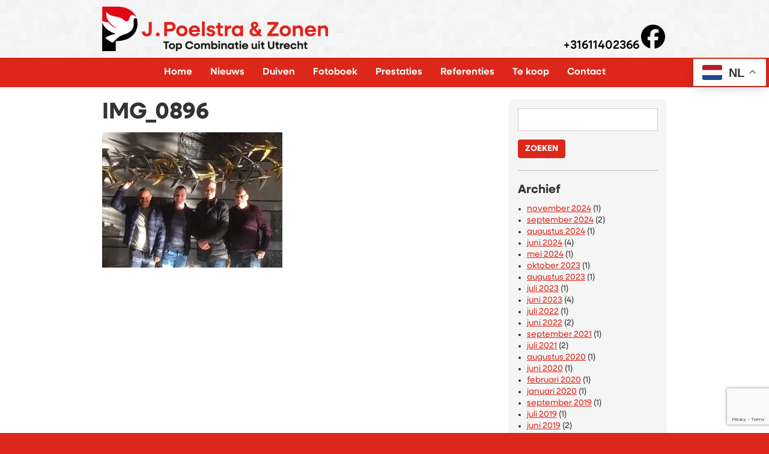

--- FILE ---
content_type: text/html; charset=UTF-8
request_url: https://www.poelstrapigeons.nl/fotoboek/attachment/img_0896/
body_size: 9792
content:
<!DOCTYPE html>
<html lang="nl-NL">
<head>
  <meta charset="UTF-8">
  <link rel="pingback" href="https://www.poelstrapigeons.nl/xmlrpc.php">
  <title>J. Poelstra &amp; Zonen | img_0896</title>
  <!--<meta name="viewport" content="width=device-width, initial-scale=1">-->
  <meta name="HandheldFriendly" content="True">
  <meta name="MobileOptimized" content="1024">
  <meta name="viewport" content="width=1024"/>
  <script src="https://ajax.googleapis.com/ajax/libs/webfont/1.4.7/webfont.js"></script>
  <script>
    WebFont.load({
      google: {
        families: ["Open Sans:300,300italic,400,400italic,600,600italic,700,700italic,800,800italic"]
      }
    });
  </script>
  <link rel="stylesheet" href="https://use.typekit.net/eap8mch.css">
  <script type="text/javascript" src="https://www.poelstrapigeons.nl/wp-content/themes/poelstra-pigeons/js/modernizr.js"></script>
  <!--<link rel="shortcut icon" type="image/x-icon" href="https://www.poelstrapigeons.nl/wp-content/themes/poelstra-pigeons/images/poelstra-favicon.png">-->
  <link rel="shortcut icon" type="image/x-icon" href="https://www.poelstrapigeons.nl/wp-content/uploads/2024/10/poelstra-favicon-v2.png">
  <!--<link rel="apple-touch-icon" href="https://www.poelstrapigeons.nl/wp-content/themes/poelstra-pigeons/images/poelstra-webclip.jpg">-->
  <link rel="apple-touch-icon" href="https://www.poelstrapigeons.nl/wp-content/uploads/2024/10/poelstra-webclip-v2.jpg">
  <meta name='robots' content='index, follow, max-image-preview:large, max-snippet:-1, max-video-preview:-1' />
	<style>img:is([sizes="auto" i], [sizes^="auto," i]) { contain-intrinsic-size: 3000px 1500px }</style>
	
	<!-- This site is optimized with the Yoast SEO plugin v26.6 - https://yoast.com/wordpress/plugins/seo/ -->
	<link rel="canonical" href="https://www.poelstrapigeons.nl/fotoboek/attachment/img_0896/" />
	<meta property="og:locale" content="nl_NL" />
	<meta property="og:type" content="article" />
	<meta property="og:title" content="img_0896 - J. Poelstra &amp; Zonen" />
	<meta property="og:url" content="https://www.poelstrapigeons.nl/fotoboek/attachment/img_0896/" />
	<meta property="og:site_name" content="J. Poelstra &amp; Zonen" />
	<meta property="og:image" content="https://www.poelstrapigeons.nl/fotoboek/attachment/img_0896" />
	<meta property="og:image:width" content="1600" />
	<meta property="og:image:height" content="1200" />
	<meta property="og:image:type" content="image/jpeg" />
	<script type="application/ld+json" class="yoast-schema-graph">{"@context":"https://schema.org","@graph":[{"@type":"WebPage","@id":"https://www.poelstrapigeons.nl/fotoboek/attachment/img_0896/","url":"https://www.poelstrapigeons.nl/fotoboek/attachment/img_0896/","name":"img_0896 - J. Poelstra &amp; Zonen","isPartOf":{"@id":"https://www.poelstrapigeons.nl/#website"},"primaryImageOfPage":{"@id":"https://www.poelstrapigeons.nl/fotoboek/attachment/img_0896/#primaryimage"},"image":{"@id":"https://www.poelstrapigeons.nl/fotoboek/attachment/img_0896/#primaryimage"},"thumbnailUrl":"https://www.poelstrapigeons.nl/wp-content/uploads/2015/04/IMG_0896.jpg","datePublished":"2016-12-02T11:00:34+00:00","breadcrumb":{"@id":"https://www.poelstrapigeons.nl/fotoboek/attachment/img_0896/#breadcrumb"},"inLanguage":"nl-NL","potentialAction":[{"@type":"ReadAction","target":["https://www.poelstrapigeons.nl/fotoboek/attachment/img_0896/"]}]},{"@type":"ImageObject","inLanguage":"nl-NL","@id":"https://www.poelstrapigeons.nl/fotoboek/attachment/img_0896/#primaryimage","url":"https://www.poelstrapigeons.nl/wp-content/uploads/2015/04/IMG_0896.jpg","contentUrl":"https://www.poelstrapigeons.nl/wp-content/uploads/2015/04/IMG_0896.jpg","width":1600,"height":1200},{"@type":"BreadcrumbList","@id":"https://www.poelstrapigeons.nl/fotoboek/attachment/img_0896/#breadcrumb","itemListElement":[{"@type":"ListItem","position":1,"name":"Home","item":"https://www.poelstrapigeons.nl/"},{"@type":"ListItem","position":2,"name":"Fotoboek","item":"https://www.poelstrapigeons.nl/fotoboek/"},{"@type":"ListItem","position":3,"name":"img_0896"}]},{"@type":"WebSite","@id":"https://www.poelstrapigeons.nl/#website","url":"https://www.poelstrapigeons.nl/","name":"J. Poelstra &amp; Zonen","description":"Top combinatie uit Utrecht","potentialAction":[{"@type":"SearchAction","target":{"@type":"EntryPoint","urlTemplate":"https://www.poelstrapigeons.nl/?s={search_term_string}"},"query-input":{"@type":"PropertyValueSpecification","valueRequired":true,"valueName":"search_term_string"}}],"inLanguage":"nl-NL"}]}</script>
	<!-- / Yoast SEO plugin. -->


<script type="text/javascript">
/* <![CDATA[ */
window._wpemojiSettings = {"baseUrl":"https:\/\/s.w.org\/images\/core\/emoji\/15.0.3\/72x72\/","ext":".png","svgUrl":"https:\/\/s.w.org\/images\/core\/emoji\/15.0.3\/svg\/","svgExt":".svg","source":{"concatemoji":"https:\/\/www.poelstrapigeons.nl\/wp-includes\/js\/wp-emoji-release.min.js?ver=6.7.4"}};
/*! This file is auto-generated */
!function(i,n){var o,s,e;function c(e){try{var t={supportTests:e,timestamp:(new Date).valueOf()};sessionStorage.setItem(o,JSON.stringify(t))}catch(e){}}function p(e,t,n){e.clearRect(0,0,e.canvas.width,e.canvas.height),e.fillText(t,0,0);var t=new Uint32Array(e.getImageData(0,0,e.canvas.width,e.canvas.height).data),r=(e.clearRect(0,0,e.canvas.width,e.canvas.height),e.fillText(n,0,0),new Uint32Array(e.getImageData(0,0,e.canvas.width,e.canvas.height).data));return t.every(function(e,t){return e===r[t]})}function u(e,t,n){switch(t){case"flag":return n(e,"\ud83c\udff3\ufe0f\u200d\u26a7\ufe0f","\ud83c\udff3\ufe0f\u200b\u26a7\ufe0f")?!1:!n(e,"\ud83c\uddfa\ud83c\uddf3","\ud83c\uddfa\u200b\ud83c\uddf3")&&!n(e,"\ud83c\udff4\udb40\udc67\udb40\udc62\udb40\udc65\udb40\udc6e\udb40\udc67\udb40\udc7f","\ud83c\udff4\u200b\udb40\udc67\u200b\udb40\udc62\u200b\udb40\udc65\u200b\udb40\udc6e\u200b\udb40\udc67\u200b\udb40\udc7f");case"emoji":return!n(e,"\ud83d\udc26\u200d\u2b1b","\ud83d\udc26\u200b\u2b1b")}return!1}function f(e,t,n){var r="undefined"!=typeof WorkerGlobalScope&&self instanceof WorkerGlobalScope?new OffscreenCanvas(300,150):i.createElement("canvas"),a=r.getContext("2d",{willReadFrequently:!0}),o=(a.textBaseline="top",a.font="600 32px Arial",{});return e.forEach(function(e){o[e]=t(a,e,n)}),o}function t(e){var t=i.createElement("script");t.src=e,t.defer=!0,i.head.appendChild(t)}"undefined"!=typeof Promise&&(o="wpEmojiSettingsSupports",s=["flag","emoji"],n.supports={everything:!0,everythingExceptFlag:!0},e=new Promise(function(e){i.addEventListener("DOMContentLoaded",e,{once:!0})}),new Promise(function(t){var n=function(){try{var e=JSON.parse(sessionStorage.getItem(o));if("object"==typeof e&&"number"==typeof e.timestamp&&(new Date).valueOf()<e.timestamp+604800&&"object"==typeof e.supportTests)return e.supportTests}catch(e){}return null}();if(!n){if("undefined"!=typeof Worker&&"undefined"!=typeof OffscreenCanvas&&"undefined"!=typeof URL&&URL.createObjectURL&&"undefined"!=typeof Blob)try{var e="postMessage("+f.toString()+"("+[JSON.stringify(s),u.toString(),p.toString()].join(",")+"));",r=new Blob([e],{type:"text/javascript"}),a=new Worker(URL.createObjectURL(r),{name:"wpTestEmojiSupports"});return void(a.onmessage=function(e){c(n=e.data),a.terminate(),t(n)})}catch(e){}c(n=f(s,u,p))}t(n)}).then(function(e){for(var t in e)n.supports[t]=e[t],n.supports.everything=n.supports.everything&&n.supports[t],"flag"!==t&&(n.supports.everythingExceptFlag=n.supports.everythingExceptFlag&&n.supports[t]);n.supports.everythingExceptFlag=n.supports.everythingExceptFlag&&!n.supports.flag,n.DOMReady=!1,n.readyCallback=function(){n.DOMReady=!0}}).then(function(){return e}).then(function(){var e;n.supports.everything||(n.readyCallback(),(e=n.source||{}).concatemoji?t(e.concatemoji):e.wpemoji&&e.twemoji&&(t(e.twemoji),t(e.wpemoji)))}))}((window,document),window._wpemojiSettings);
/* ]]> */
</script>
<link rel='stylesheet' id='normalize-css' href='https://www.poelstrapigeons.nl/wp-content/themes/poelstra-pigeons/css/normalize.css?ver=1.0.1' type='text/css' media='all' />
<link rel='stylesheet' id='webflow-css' href='https://www.poelstrapigeons.nl/wp-content/themes/poelstra-pigeons/css/webflow.css?ver=1.0.1' type='text/css' media='all' />
<link rel='stylesheet' id='poelstrapigeons-css' href='https://www.poelstrapigeons.nl/wp-content/themes/poelstra-pigeons/css/poelstra.webflow.css?ver=2.2.4' type='text/css' media='all' />
<link rel='stylesheet' id='style-css' href='https://www.poelstrapigeons.nl/wp-content/themes/poelstra-pigeons/style.css?ver=2.2.4' type='text/css' media='all' />
<style id='wp-emoji-styles-inline-css' type='text/css'>

	img.wp-smiley, img.emoji {
		display: inline !important;
		border: none !important;
		box-shadow: none !important;
		height: 1em !important;
		width: 1em !important;
		margin: 0 0.07em !important;
		vertical-align: -0.1em !important;
		background: none !important;
		padding: 0 !important;
	}
</style>
<link rel='stylesheet' id='wp-block-library-css' href='https://www.poelstrapigeons.nl/wp-includes/css/dist/block-library/style.min.css?ver=6.7.4' type='text/css' media='all' />
<style id='classic-theme-styles-inline-css' type='text/css'>
/*! This file is auto-generated */
.wp-block-button__link{color:#fff;background-color:#32373c;border-radius:9999px;box-shadow:none;text-decoration:none;padding:calc(.667em + 2px) calc(1.333em + 2px);font-size:1.125em}.wp-block-file__button{background:#32373c;color:#fff;text-decoration:none}
</style>
<style id='global-styles-inline-css' type='text/css'>
:root{--wp--preset--aspect-ratio--square: 1;--wp--preset--aspect-ratio--4-3: 4/3;--wp--preset--aspect-ratio--3-4: 3/4;--wp--preset--aspect-ratio--3-2: 3/2;--wp--preset--aspect-ratio--2-3: 2/3;--wp--preset--aspect-ratio--16-9: 16/9;--wp--preset--aspect-ratio--9-16: 9/16;--wp--preset--color--black: #000000;--wp--preset--color--cyan-bluish-gray: #abb8c3;--wp--preset--color--white: #ffffff;--wp--preset--color--pale-pink: #f78da7;--wp--preset--color--vivid-red: #cf2e2e;--wp--preset--color--luminous-vivid-orange: #ff6900;--wp--preset--color--luminous-vivid-amber: #fcb900;--wp--preset--color--light-green-cyan: #7bdcb5;--wp--preset--color--vivid-green-cyan: #00d084;--wp--preset--color--pale-cyan-blue: #8ed1fc;--wp--preset--color--vivid-cyan-blue: #0693e3;--wp--preset--color--vivid-purple: #9b51e0;--wp--preset--gradient--vivid-cyan-blue-to-vivid-purple: linear-gradient(135deg,rgba(6,147,227,1) 0%,rgb(155,81,224) 100%);--wp--preset--gradient--light-green-cyan-to-vivid-green-cyan: linear-gradient(135deg,rgb(122,220,180) 0%,rgb(0,208,130) 100%);--wp--preset--gradient--luminous-vivid-amber-to-luminous-vivid-orange: linear-gradient(135deg,rgba(252,185,0,1) 0%,rgba(255,105,0,1) 100%);--wp--preset--gradient--luminous-vivid-orange-to-vivid-red: linear-gradient(135deg,rgba(255,105,0,1) 0%,rgb(207,46,46) 100%);--wp--preset--gradient--very-light-gray-to-cyan-bluish-gray: linear-gradient(135deg,rgb(238,238,238) 0%,rgb(169,184,195) 100%);--wp--preset--gradient--cool-to-warm-spectrum: linear-gradient(135deg,rgb(74,234,220) 0%,rgb(151,120,209) 20%,rgb(207,42,186) 40%,rgb(238,44,130) 60%,rgb(251,105,98) 80%,rgb(254,248,76) 100%);--wp--preset--gradient--blush-light-purple: linear-gradient(135deg,rgb(255,206,236) 0%,rgb(152,150,240) 100%);--wp--preset--gradient--blush-bordeaux: linear-gradient(135deg,rgb(254,205,165) 0%,rgb(254,45,45) 50%,rgb(107,0,62) 100%);--wp--preset--gradient--luminous-dusk: linear-gradient(135deg,rgb(255,203,112) 0%,rgb(199,81,192) 50%,rgb(65,88,208) 100%);--wp--preset--gradient--pale-ocean: linear-gradient(135deg,rgb(255,245,203) 0%,rgb(182,227,212) 50%,rgb(51,167,181) 100%);--wp--preset--gradient--electric-grass: linear-gradient(135deg,rgb(202,248,128) 0%,rgb(113,206,126) 100%);--wp--preset--gradient--midnight: linear-gradient(135deg,rgb(2,3,129) 0%,rgb(40,116,252) 100%);--wp--preset--font-size--small: 13px;--wp--preset--font-size--medium: 20px;--wp--preset--font-size--large: 36px;--wp--preset--font-size--x-large: 42px;--wp--preset--spacing--20: 0.44rem;--wp--preset--spacing--30: 0.67rem;--wp--preset--spacing--40: 1rem;--wp--preset--spacing--50: 1.5rem;--wp--preset--spacing--60: 2.25rem;--wp--preset--spacing--70: 3.38rem;--wp--preset--spacing--80: 5.06rem;--wp--preset--shadow--natural: 6px 6px 9px rgba(0, 0, 0, 0.2);--wp--preset--shadow--deep: 12px 12px 50px rgba(0, 0, 0, 0.4);--wp--preset--shadow--sharp: 6px 6px 0px rgba(0, 0, 0, 0.2);--wp--preset--shadow--outlined: 6px 6px 0px -3px rgba(255, 255, 255, 1), 6px 6px rgba(0, 0, 0, 1);--wp--preset--shadow--crisp: 6px 6px 0px rgba(0, 0, 0, 1);}:where(.is-layout-flex){gap: 0.5em;}:where(.is-layout-grid){gap: 0.5em;}body .is-layout-flex{display: flex;}.is-layout-flex{flex-wrap: wrap;align-items: center;}.is-layout-flex > :is(*, div){margin: 0;}body .is-layout-grid{display: grid;}.is-layout-grid > :is(*, div){margin: 0;}:where(.wp-block-columns.is-layout-flex){gap: 2em;}:where(.wp-block-columns.is-layout-grid){gap: 2em;}:where(.wp-block-post-template.is-layout-flex){gap: 1.25em;}:where(.wp-block-post-template.is-layout-grid){gap: 1.25em;}.has-black-color{color: var(--wp--preset--color--black) !important;}.has-cyan-bluish-gray-color{color: var(--wp--preset--color--cyan-bluish-gray) !important;}.has-white-color{color: var(--wp--preset--color--white) !important;}.has-pale-pink-color{color: var(--wp--preset--color--pale-pink) !important;}.has-vivid-red-color{color: var(--wp--preset--color--vivid-red) !important;}.has-luminous-vivid-orange-color{color: var(--wp--preset--color--luminous-vivid-orange) !important;}.has-luminous-vivid-amber-color{color: var(--wp--preset--color--luminous-vivid-amber) !important;}.has-light-green-cyan-color{color: var(--wp--preset--color--light-green-cyan) !important;}.has-vivid-green-cyan-color{color: var(--wp--preset--color--vivid-green-cyan) !important;}.has-pale-cyan-blue-color{color: var(--wp--preset--color--pale-cyan-blue) !important;}.has-vivid-cyan-blue-color{color: var(--wp--preset--color--vivid-cyan-blue) !important;}.has-vivid-purple-color{color: var(--wp--preset--color--vivid-purple) !important;}.has-black-background-color{background-color: var(--wp--preset--color--black) !important;}.has-cyan-bluish-gray-background-color{background-color: var(--wp--preset--color--cyan-bluish-gray) !important;}.has-white-background-color{background-color: var(--wp--preset--color--white) !important;}.has-pale-pink-background-color{background-color: var(--wp--preset--color--pale-pink) !important;}.has-vivid-red-background-color{background-color: var(--wp--preset--color--vivid-red) !important;}.has-luminous-vivid-orange-background-color{background-color: var(--wp--preset--color--luminous-vivid-orange) !important;}.has-luminous-vivid-amber-background-color{background-color: var(--wp--preset--color--luminous-vivid-amber) !important;}.has-light-green-cyan-background-color{background-color: var(--wp--preset--color--light-green-cyan) !important;}.has-vivid-green-cyan-background-color{background-color: var(--wp--preset--color--vivid-green-cyan) !important;}.has-pale-cyan-blue-background-color{background-color: var(--wp--preset--color--pale-cyan-blue) !important;}.has-vivid-cyan-blue-background-color{background-color: var(--wp--preset--color--vivid-cyan-blue) !important;}.has-vivid-purple-background-color{background-color: var(--wp--preset--color--vivid-purple) !important;}.has-black-border-color{border-color: var(--wp--preset--color--black) !important;}.has-cyan-bluish-gray-border-color{border-color: var(--wp--preset--color--cyan-bluish-gray) !important;}.has-white-border-color{border-color: var(--wp--preset--color--white) !important;}.has-pale-pink-border-color{border-color: var(--wp--preset--color--pale-pink) !important;}.has-vivid-red-border-color{border-color: var(--wp--preset--color--vivid-red) !important;}.has-luminous-vivid-orange-border-color{border-color: var(--wp--preset--color--luminous-vivid-orange) !important;}.has-luminous-vivid-amber-border-color{border-color: var(--wp--preset--color--luminous-vivid-amber) !important;}.has-light-green-cyan-border-color{border-color: var(--wp--preset--color--light-green-cyan) !important;}.has-vivid-green-cyan-border-color{border-color: var(--wp--preset--color--vivid-green-cyan) !important;}.has-pale-cyan-blue-border-color{border-color: var(--wp--preset--color--pale-cyan-blue) !important;}.has-vivid-cyan-blue-border-color{border-color: var(--wp--preset--color--vivid-cyan-blue) !important;}.has-vivid-purple-border-color{border-color: var(--wp--preset--color--vivid-purple) !important;}.has-vivid-cyan-blue-to-vivid-purple-gradient-background{background: var(--wp--preset--gradient--vivid-cyan-blue-to-vivid-purple) !important;}.has-light-green-cyan-to-vivid-green-cyan-gradient-background{background: var(--wp--preset--gradient--light-green-cyan-to-vivid-green-cyan) !important;}.has-luminous-vivid-amber-to-luminous-vivid-orange-gradient-background{background: var(--wp--preset--gradient--luminous-vivid-amber-to-luminous-vivid-orange) !important;}.has-luminous-vivid-orange-to-vivid-red-gradient-background{background: var(--wp--preset--gradient--luminous-vivid-orange-to-vivid-red) !important;}.has-very-light-gray-to-cyan-bluish-gray-gradient-background{background: var(--wp--preset--gradient--very-light-gray-to-cyan-bluish-gray) !important;}.has-cool-to-warm-spectrum-gradient-background{background: var(--wp--preset--gradient--cool-to-warm-spectrum) !important;}.has-blush-light-purple-gradient-background{background: var(--wp--preset--gradient--blush-light-purple) !important;}.has-blush-bordeaux-gradient-background{background: var(--wp--preset--gradient--blush-bordeaux) !important;}.has-luminous-dusk-gradient-background{background: var(--wp--preset--gradient--luminous-dusk) !important;}.has-pale-ocean-gradient-background{background: var(--wp--preset--gradient--pale-ocean) !important;}.has-electric-grass-gradient-background{background: var(--wp--preset--gradient--electric-grass) !important;}.has-midnight-gradient-background{background: var(--wp--preset--gradient--midnight) !important;}.has-small-font-size{font-size: var(--wp--preset--font-size--small) !important;}.has-medium-font-size{font-size: var(--wp--preset--font-size--medium) !important;}.has-large-font-size{font-size: var(--wp--preset--font-size--large) !important;}.has-x-large-font-size{font-size: var(--wp--preset--font-size--x-large) !important;}
:where(.wp-block-post-template.is-layout-flex){gap: 1.25em;}:where(.wp-block-post-template.is-layout-grid){gap: 1.25em;}
:where(.wp-block-columns.is-layout-flex){gap: 2em;}:where(.wp-block-columns.is-layout-grid){gap: 2em;}
:root :where(.wp-block-pullquote){font-size: 1.5em;line-height: 1.6;}
</style>
<link rel='stylesheet' id='contact-form-7-css' href='https://www.poelstrapigeons.nl/wp-content/plugins/contact-form-7/includes/css/styles.css?ver=6.1.4' type='text/css' media='all' />
<script type="text/javascript" src="https://www.poelstrapigeons.nl/wp-includes/js/jquery/jquery.min.js?ver=3.7.1" id="jquery-core-js"></script>
<script type="text/javascript" src="https://www.poelstrapigeons.nl/wp-includes/js/jquery/jquery-migrate.min.js?ver=3.4.1" id="jquery-migrate-js"></script>
<link rel="https://api.w.org/" href="https://www.poelstrapigeons.nl/wp-json/" /><link rel="alternate" title="JSON" type="application/json" href="https://www.poelstrapigeons.nl/wp-json/wp/v2/media/1141" /><link rel="EditURI" type="application/rsd+xml" title="RSD" href="https://www.poelstrapigeons.nl/xmlrpc.php?rsd" />
<meta name="generator" content="WordPress 6.7.4" />
<link rel='shortlink' href='https://www.poelstrapigeons.nl/?p=1141' />
<link rel="alternate" title="oEmbed (JSON)" type="application/json+oembed" href="https://www.poelstrapigeons.nl/wp-json/oembed/1.0/embed?url=https%3A%2F%2Fwww.poelstrapigeons.nl%2Ffotoboek%2Fattachment%2Fimg_0896%2F" />
<link rel="alternate" title="oEmbed (XML)" type="text/xml+oembed" href="https://www.poelstrapigeons.nl/wp-json/oembed/1.0/embed?url=https%3A%2F%2Fwww.poelstrapigeons.nl%2Ffotoboek%2Fattachment%2Fimg_0896%2F&#038;format=xml" />
<!-- Deze code is toegevoegd door Analytify (7.1.3) https://analytify.io/ !-->
			<script async src="https://www.googletagmanager.com/gtag/js?id=UA-152205550-1"></script>
			<script>
			window.dataLayer = window.dataLayer || [];
			function gtag(){dataLayer.push(arguments);}
			gtag('js', new Date());

			const configuration = {"anonymize_ip":"false","forceSSL":"false","allow_display_features":"false","debug_mode":true};
			const gaID = 'UA-152205550-1';

			
			gtag('config', gaID, configuration);

			
			</script>

			<!-- Deze code is toegevoegd door Analytify (7.1.3) !-->		<style type="text/css" id="wp-custom-css">
			.slider-heading {
	display: none;
}
.facebook-header-link svg {
    height: 2em;
}

.home-slider {
  height: min(500px,50vw) !important;
  background-color: black !important;
}



/* .slogan-text {
	top: 18px;
	left: 8px;
} */
/* 
@media (min-width: 768px) and (max-width: 1200px) {
  
  .facebook-header-link svg {
    height: 2em;
	}

	.slogan-text {
	top: 18px;
	left: 8px;
	}
  
}


@media (min-width: 10px) and (max-width: 800px) {
  
  .facebook-header-link svg {
    height: 2em;
	}

	.slogan-text {
	top: 15px;
	left: 0px;
	}
  
} */

.topduiven .container {
	padding-top: 30px;
	padding-bottom: 0px;
}

.topduiven .w-slider-nav {
	padding-top: 5px;
}

.pigeon-slider {
	margin-bottom: 0;
}

.content {
	padding-top: 20px;
	padding-bottom: 20px;
}



.w-slider-arrow-left, .w-slider-arrow-right {
    overflow: visible;
}


.w-icon-slider-left {
    right: -40px;
}

.w-icon-slider-right {
left: -40px;
}

#gt_float_wrapper {
	position: fixed;
    top: 98px !important;
    right: 5px !important;
    z-index: 999999;
}
		</style>
		</head>
<body class="attachment attachment-template-default single single-attachment postid-1141 attachmentid-1141 attachment-jpeg">

  <div data-collapse="medium" data-animation="default" data-duration="400" data-contain="1" class="w-nav navbar">
    <div class="nav-top">
      <div class="w-container nav-top-inner">
        <a href="https://www.poelstrapigeons.nl/" class="w-inline-block nav-logo">
		  <img src="https://www.poelstrapigeons.nl/wp-content/uploads/2024/10/poelstra-logo.png" title="J. Poelstra &amp; Zonen" alt="J. Poelstra &amp; Zonen">
          <!--<img src="https://www.poelstrapigeons.nl/wp-content/themes/poelstra-pigeons/images/poelstra-logo.svg" title="J. Poelstra &amp; Zonen" alt="J. Poelstra &amp; Zonen">-->
        </a>
        <div class="nav-slogan">
          <div class="slogan-text">
			  <a href="tel:0031611402366">+31611402366</a>
			  <a href="https://www.facebook.com/profile.php?id=100076299248107" target="_blank" class="facebook-header-link" ><svg xmlns="http://www.w3.org/2000/svg" viewBox="0 0 512 512"><path d="M512 256C512 114.6 397.4 0 256 0S0 114.6 0 256C0 376 82.7 476.8 194.2 504.5V334.2H141.4V256h52.8V222.3c0-87.1 39.4-127.5 125-127.5c16.2 0 44.2 3.2 55.7 6.4V172c-6-.6-16.5-1-29.6-1c-42 0-58.2 15.9-58.2 57.2V256h83.6l-14.4 78.2H287V510.1C413.8 494.8 512 386.9 512 256h0z"/> </svg></a>
			</div>
        </div>
      </div>
    </div>
    <div class="w-container">
	<nav class="w-nav-menu nav-menu"><ul class="w-list-unstyled w-clearfix nav-menu-list"><li id="menu-item-571" class="menu-item menu-item-type-post_type menu-item-object-page menu-item-home menu-item-571"><a href="https://www.poelstrapigeons.nl/">Home</a></li>
<li id="menu-item-658" class="menu-item menu-item-type-post_type menu-item-object-page menu-item-658"><a href="https://www.poelstrapigeons.nl/nieuws/">Nieuws</a></li>
<li id="menu-item-685" class="menu-item menu-item-type-custom menu-item-object-custom menu-item-has-children menu-item-685"><a href="#">Duiven</a>
<ul class="sub-menu">
	<li id="menu-item-655" class="menu-item menu-item-type-post_type menu-item-object-page menu-item-655"><a href="https://www.poelstrapigeons.nl/duiven/">De uitgelichte duiven van   J. Poelstra &#038; Zonen</a></li>
	<li id="menu-item-18" class="categorie menu-item menu-item-type-post_type menu-item-object-page menu-item-18"><a href="https://www.poelstrapigeons.nl/fondduiven/">De fondduiven van   J. Poelstra &#038; Zonen</a></li>
	<li id="menu-item-54" class="menu-item menu-item-type-post_type menu-item-object-page menu-item-54"><a href="https://www.poelstrapigeons.nl/fondduiven/blauwe-brouwers/">De “Blauwe Brouwers” van J. Poelstra &#038; Zonen</a></li>
	<li id="menu-item-430" class="menu-item menu-item-type-post_type menu-item-object-page menu-item-430"><a href="https://www.poelstrapigeons.nl/fondduiven/overige-fondduiven/">De overige fondduiven van J. Poelstra &#038; Zonen</a></li>
	<li id="menu-item-21" class="categorie menu-item menu-item-type-post_type menu-item-object-page menu-item-21"><a href="https://www.poelstrapigeons.nl/snelheidsduiven/">Het jonge duiven spel van J. Poelstra &#038; Zonen</a></li>
	<li id="menu-item-139" class="menu-item menu-item-type-post_type menu-item-object-page menu-item-139"><a href="https://www.poelstrapigeons.nl/overige-snelheidsduiven/">De overige top duiven van J. Poelstra &#038; Zonen</a></li>
</ul>
</li>
<li id="menu-item-437" class="menu-item menu-item-type-post_type menu-item-object-page menu-item-437"><a href="https://www.poelstrapigeons.nl/fotoboek/">Fotoboek</a></li>
<li id="menu-item-1402" class="menu-item menu-item-type-taxonomy menu-item-object-category menu-item-1402"><a href="https://www.poelstrapigeons.nl/category/prestaties/">Prestaties</a></li>
<li id="menu-item-76" class="menu-item menu-item-type-post_type menu-item-object-page menu-item-76"><a href="https://www.poelstrapigeons.nl/referenties/">Referenties</a></li>
<li id="menu-item-25" class="menu-item menu-item-type-post_type menu-item-object-page menu-item-25"><a href="https://www.poelstrapigeons.nl/te-koop/">Te koop</a></li>
<li id="menu-item-28" class="menu-item menu-item-type-post_type menu-item-object-page menu-item-28"><a href="https://www.poelstrapigeons.nl/contact/">Contact</a></li>
</ul></nav>
      <div class="w-nav-button w-clearfix menu-button">
        <div class="w-icon-nav-menu menu-icon"></div>
        <div class="menu-text">Menu</div>
      </div>
    </div>
  </div>
  <section class="w-section content">
    <div class="w-container">
      <main class="main-content">
        <article>
                    <header><h1 class="heading-1">img_0896</h1></header>
          <p class="attachment"><a href='https://www.poelstrapigeons.nl/wp-content/uploads/2015/04/IMG_0896.jpg'><img fetchpriority="high" decoding="async" width="300" height="225" src="https://www.poelstrapigeons.nl/wp-content/uploads/2015/04/IMG_0896-300x225.jpg" class="attachment-medium size-medium" alt="" srcset="https://www.poelstrapigeons.nl/wp-content/uploads/2015/04/IMG_0896-300x225.jpg 300w, https://www.poelstrapigeons.nl/wp-content/uploads/2015/04/IMG_0896-1024x768.jpg 1024w, https://www.poelstrapigeons.nl/wp-content/uploads/2015/04/IMG_0896.jpg 1600w" sizes="(max-width: 300px) 100vw, 300px" /></a></p>
                  </article>
      </main>
      <aside class="sidebar">
                <form role="search" method="get" id="searchform" class="searchform" action="https://www.poelstrapigeons.nl/">
				<div>
					<label class="screen-reader-text" for="s">Zoeken naar:</label>
					<input type="text" value="" name="s" id="s" />
					<input type="submit" id="searchsubmit" value="Zoeken" />
				</div>
			</form><h4 class="sidebar-heading">Archief</h4>
			<ul>
					<li><a href='https://www.poelstrapigeons.nl/2024/11/'>november 2024</a>&nbsp;(1)</li>
	<li><a href='https://www.poelstrapigeons.nl/2024/09/'>september 2024</a>&nbsp;(2)</li>
	<li><a href='https://www.poelstrapigeons.nl/2024/08/'>augustus 2024</a>&nbsp;(1)</li>
	<li><a href='https://www.poelstrapigeons.nl/2024/06/'>juni 2024</a>&nbsp;(4)</li>
	<li><a href='https://www.poelstrapigeons.nl/2024/05/'>mei 2024</a>&nbsp;(1)</li>
	<li><a href='https://www.poelstrapigeons.nl/2023/10/'>oktober 2023</a>&nbsp;(1)</li>
	<li><a href='https://www.poelstrapigeons.nl/2023/08/'>augustus 2023</a>&nbsp;(1)</li>
	<li><a href='https://www.poelstrapigeons.nl/2023/07/'>juli 2023</a>&nbsp;(1)</li>
	<li><a href='https://www.poelstrapigeons.nl/2023/06/'>juni 2023</a>&nbsp;(4)</li>
	<li><a href='https://www.poelstrapigeons.nl/2022/07/'>juli 2022</a>&nbsp;(1)</li>
	<li><a href='https://www.poelstrapigeons.nl/2022/06/'>juni 2022</a>&nbsp;(2)</li>
	<li><a href='https://www.poelstrapigeons.nl/2021/09/'>september 2021</a>&nbsp;(1)</li>
	<li><a href='https://www.poelstrapigeons.nl/2021/07/'>juli 2021</a>&nbsp;(2)</li>
	<li><a href='https://www.poelstrapigeons.nl/2020/08/'>augustus 2020</a>&nbsp;(1)</li>
	<li><a href='https://www.poelstrapigeons.nl/2020/06/'>juni 2020</a>&nbsp;(1)</li>
	<li><a href='https://www.poelstrapigeons.nl/2020/02/'>februari 2020</a>&nbsp;(1)</li>
	<li><a href='https://www.poelstrapigeons.nl/2020/01/'>januari 2020</a>&nbsp;(1)</li>
	<li><a href='https://www.poelstrapigeons.nl/2019/09/'>september 2019</a>&nbsp;(1)</li>
	<li><a href='https://www.poelstrapigeons.nl/2019/07/'>juli 2019</a>&nbsp;(1)</li>
	<li><a href='https://www.poelstrapigeons.nl/2019/06/'>juni 2019</a>&nbsp;(2)</li>
	<li><a href='https://www.poelstrapigeons.nl/2019/05/'>mei 2019</a>&nbsp;(1)</li>
	<li><a href='https://www.poelstrapigeons.nl/2018/11/'>november 2018</a>&nbsp;(1)</li>
	<li><a href='https://www.poelstrapigeons.nl/2018/08/'>augustus 2018</a>&nbsp;(1)</li>
	<li><a href='https://www.poelstrapigeons.nl/2018/07/'>juli 2018</a>&nbsp;(1)</li>
	<li><a href='https://www.poelstrapigeons.nl/2018/06/'>juni 2018</a>&nbsp;(1)</li>
	<li><a href='https://www.poelstrapigeons.nl/2018/05/'>mei 2018</a>&nbsp;(1)</li>
	<li><a href='https://www.poelstrapigeons.nl/2017/11/'>november 2017</a>&nbsp;(1)</li>
	<li><a href='https://www.poelstrapigeons.nl/2017/10/'>oktober 2017</a>&nbsp;(1)</li>
	<li><a href='https://www.poelstrapigeons.nl/2017/08/'>augustus 2017</a>&nbsp;(2)</li>
	<li><a href='https://www.poelstrapigeons.nl/2017/07/'>juli 2017</a>&nbsp;(1)</li>
	<li><a href='https://www.poelstrapigeons.nl/2017/01/'>januari 2017</a>&nbsp;(2)</li>
	<li><a href='https://www.poelstrapigeons.nl/2016/11/'>november 2016</a>&nbsp;(2)</li>
	<li><a href='https://www.poelstrapigeons.nl/2016/09/'>september 2016</a>&nbsp;(1)</li>
	<li><a href='https://www.poelstrapigeons.nl/2016/08/'>augustus 2016</a>&nbsp;(3)</li>
	<li><a href='https://www.poelstrapigeons.nl/2016/07/'>juli 2016</a>&nbsp;(2)</li>
	<li><a href='https://www.poelstrapigeons.nl/2016/05/'>mei 2016</a>&nbsp;(1)</li>
	<li><a href='https://www.poelstrapigeons.nl/2016/04/'>april 2016</a>&nbsp;(1)</li>
	<li><a href='https://www.poelstrapigeons.nl/2015/12/'>december 2015</a>&nbsp;(1)</li>
	<li><a href='https://www.poelstrapigeons.nl/2015/08/'>augustus 2015</a>&nbsp;(2)</li>
	<li><a href='https://www.poelstrapigeons.nl/2014/12/'>december 2014</a>&nbsp;(1)</li>
	<li><a href='https://www.poelstrapigeons.nl/2014/09/'>september 2014</a>&nbsp;(1)</li>
	<li><a href='https://www.poelstrapigeons.nl/2014/08/'>augustus 2014</a>&nbsp;(1)</li>
	<li><a href='https://www.poelstrapigeons.nl/2014/06/'>juni 2014</a>&nbsp;(1)</li>
	<li><a href='https://www.poelstrapigeons.nl/2014/05/'>mei 2014</a>&nbsp;(1)</li>
	<li><a href='https://www.poelstrapigeons.nl/2013/08/'>augustus 2013</a>&nbsp;(1)</li>
	<li><a href='https://www.poelstrapigeons.nl/2012/07/'>juli 2012</a>&nbsp;(1)</li>
	<li><a href='https://www.poelstrapigeons.nl/2011/09/'>september 2011</a>&nbsp;(1)</li>
	<li><a href='https://www.poelstrapigeons.nl/2010/06/'>juni 2010</a>&nbsp;(1)</li>
	<li><a href='https://www.poelstrapigeons.nl/2007/08/'>augustus 2007</a>&nbsp;(1)</li>
	<li><a href='https://www.poelstrapigeons.nl/2003/07/'>juli 2003</a>&nbsp;(1)</li>
			</ul>

					<div class="links"><a href="http://eijerkamp.com" title=" (Laatst geüpdatet January 1, 1970 1:00 am)" target="_blank"><img src="https://www.poelstrapigeons.nl/wp-content/uploads/2014/11/image17.jpg" alt="Eijerkamp" title=" (Laatst geüpdatet January 1, 1970 1:00 am)" /></a><br />
<a href="http://www.koerierduivenfilms.nl" title=" (Laatst geüpdatet January 1, 1970 1:00 am)" target="_blank"><img src="https://www.poelstrapigeons.nl/wp-content/uploads/2015/05/image1.jpg" alt="Koerier" title=" (Laatst geüpdatet January 1, 1970 1:00 am)" /></a><br />
</div>      </aside>
    </div>
  </section>

  <footer class="w-section footer">
    <div class="footer-contact">
      <div class="w-container">
        <div class="footer-column-left">   
		  <h3 class="footer-heading">J. Poelstra &#038; Zonen</h3>			<div class="textwidget">Heeft u vragen over onze duiven ? <br>
Vul dan het contact formulier in. <br>
Of neem contact op met J Poelstra & Zonen .<br>
Mijn telefoon nummer  +31611402366 <br>
Mijn email jappoelstra@hotmail.nl <br>
</div>
		        </div>
        <div class="w-form footer-column-right">
		  <h3 class="footer-heading">Contact</h3>			<div class="textwidget">
<div class="wpcf7 no-js" id="wpcf7-f638-o1" lang="nl-NL" dir="ltr" data-wpcf7-id="638">
<div class="screen-reader-response"><p role="status" aria-live="polite" aria-atomic="true"></p> <ul></ul></div>
<form action="/fotoboek/attachment/img_0896/#wpcf7-f638-o1" method="post" class="wpcf7-form init" aria-label="Contactformulier" novalidate="novalidate" data-status="init">
<fieldset class="hidden-fields-container"><input type="hidden" name="_wpcf7" value="638" /><input type="hidden" name="_wpcf7_version" value="6.1.4" /><input type="hidden" name="_wpcf7_locale" value="nl_NL" /><input type="hidden" name="_wpcf7_unit_tag" value="wpcf7-f638-o1" /><input type="hidden" name="_wpcf7_container_post" value="0" /><input type="hidden" name="_wpcf7_posted_data_hash" value="" /><input type="hidden" name="_wpcf7_recaptcha_response" value="" />
</fieldset>
<p><span class="wpcf7-form-control-wrap" data-name="naam"><input size="40" maxlength="400" class="wpcf7-form-control wpcf7-text wpcf7-validates-as-required" aria-required="true" aria-invalid="false" placeholder="Uw naam" value="" type="text" name="naam" /></span><span class="wpcf7-form-control-wrap" data-name="email"><input size="40" maxlength="400" class="wpcf7-form-control wpcf7-email wpcf7-validates-as-required wpcf7-text wpcf7-validates-as-email" aria-required="true" aria-invalid="false" placeholder="Uw email" value="" type="email" name="email" /></span><span class="wpcf7-form-control-wrap" data-name="bericht"><textarea cols="40" rows="10" maxlength="2000" class="wpcf7-form-control wpcf7-textarea wpcf7-validates-as-required" aria-required="true" aria-invalid="false" placeholder="Uw bericht" name="bericht"></textarea></span><span id="wpcf7-696e59d708659-wrapper" class="wpcf7-form-control-wrap website-wrap" style="display:none !important; visibility:hidden !important;"><label for="wpcf7-696e59d708659-field" class="hp-message">Gelieve dit veld leeg te laten.</label><input id="wpcf7-696e59d708659-field"  class="wpcf7-form-control wpcf7-text" type="text" name="website" value="" size="40" tabindex="-1" autocomplete="new-password" /></span><input class="wpcf7-form-control wpcf7-submit has-spinner" type="submit" value="Verzenden" />
</p><div class="wpcf7-response-output" aria-hidden="true"></div>
</form>
</div>
</div>
		        </div>
      </div>
    </div>
    <div class="copyright"><copyright>			<div class="textwidget"><p>Copyright © 2016-2024 Poelstra &amp; Znn Utrecht. Design &amp; realistatie Hilarius Creatieve Reclamemakers.</p>
</div>
		</copyright></div>
  </footer>
  <script type="text/javascript" src="https://ajax.googleapis.com/ajax/libs/jquery/1.11.1/jquery.min.js"></script>
  <script type="text/javascript" src="https://www.poelstrapigeons.nl/wp-content/themes/poelstra-pigeons/js/webflow.js"></script>
  <!--[if lte IE 9]><script src="https://cdnjs.cloudflare.com/ajax/libs/placeholders/3.0.2/placeholders.min.js"></script><![endif]-->
  <div class="gtranslate_wrapper" id="gt-wrapper-40004675"></div><script type="text/javascript" src="https://www.poelstrapigeons.nl/wp-includes/js/dist/hooks.min.js?ver=4d63a3d491d11ffd8ac6" id="wp-hooks-js"></script>
<script type="text/javascript" src="https://www.poelstrapigeons.nl/wp-includes/js/dist/i18n.min.js?ver=5e580eb46a90c2b997e6" id="wp-i18n-js"></script>
<script type="text/javascript" id="wp-i18n-js-after">
/* <![CDATA[ */
wp.i18n.setLocaleData( { 'text direction\u0004ltr': [ 'ltr' ] } );
/* ]]> */
</script>
<script type="text/javascript" src="https://www.poelstrapigeons.nl/wp-content/plugins/contact-form-7/includes/swv/js/index.js?ver=6.1.4" id="swv-js"></script>
<script type="text/javascript" id="contact-form-7-js-translations">
/* <![CDATA[ */
( function( domain, translations ) {
	var localeData = translations.locale_data[ domain ] || translations.locale_data.messages;
	localeData[""].domain = domain;
	wp.i18n.setLocaleData( localeData, domain );
} )( "contact-form-7", {"translation-revision-date":"2025-11-30 09:13:36+0000","generator":"GlotPress\/4.0.3","domain":"messages","locale_data":{"messages":{"":{"domain":"messages","plural-forms":"nplurals=2; plural=n != 1;","lang":"nl"},"This contact form is placed in the wrong place.":["Dit contactformulier staat op de verkeerde plek."],"Error:":["Fout:"]}},"comment":{"reference":"includes\/js\/index.js"}} );
/* ]]> */
</script>
<script type="text/javascript" id="contact-form-7-js-before">
/* <![CDATA[ */
var wpcf7 = {
    "api": {
        "root": "https:\/\/www.poelstrapigeons.nl\/wp-json\/",
        "namespace": "contact-form-7\/v1"
    }
};
/* ]]> */
</script>
<script type="text/javascript" src="https://www.poelstrapigeons.nl/wp-content/plugins/contact-form-7/includes/js/index.js?ver=6.1.4" id="contact-form-7-js"></script>
<script type="text/javascript" id="analytify_track_miscellaneous-js-extra">
/* <![CDATA[ */
var miscellaneous_tracking_options = {"ga_mode":"ga4","tracking_mode":"gtag","track_404_page":{"should_track":"","is_404":false,"current_url":"https:\/\/www.poelstrapigeons.nl\/fotoboek\/attachment\/img_0896\/"},"track_js_error":"","track_ajax_error":""};
/* ]]> */
</script>
<script type="text/javascript" src="https://www.poelstrapigeons.nl/wp-content/plugins/wp-analytify/assets/js/miscellaneous-tracking.js?ver=7.1.3" id="analytify_track_miscellaneous-js"></script>
<script type="text/javascript" src="https://www.google.com/recaptcha/api.js?render=6Lc1MTgqAAAAALxFNdZIq4-GDwzMDOYYKQZRhFoA&amp;ver=3.0" id="google-recaptcha-js"></script>
<script type="text/javascript" src="https://www.poelstrapigeons.nl/wp-includes/js/dist/vendor/wp-polyfill.min.js?ver=3.15.0" id="wp-polyfill-js"></script>
<script type="text/javascript" id="wpcf7-recaptcha-js-before">
/* <![CDATA[ */
var wpcf7_recaptcha = {
    "sitekey": "6Lc1MTgqAAAAALxFNdZIq4-GDwzMDOYYKQZRhFoA",
    "actions": {
        "homepage": "homepage",
        "contactform": "contactform"
    }
};
/* ]]> */
</script>
<script type="text/javascript" src="https://www.poelstrapigeons.nl/wp-content/plugins/contact-form-7/modules/recaptcha/index.js?ver=6.1.4" id="wpcf7-recaptcha-js"></script>
<script type="text/javascript" id="gt_widget_script_40004675-js-before">
/* <![CDATA[ */
window.gtranslateSettings = /* document.write */ window.gtranslateSettings || {};window.gtranslateSettings['40004675'] = {"default_language":"nl","languages":["ar","zh-CN","nl","en","fr","de","it","pt","ru","es"],"url_structure":"none","flag_style":"2d","wrapper_selector":"#gt-wrapper-40004675","alt_flags":[],"float_switcher_open_direction":"top","switcher_horizontal_position":"right","switcher_vertical_position":"top","flags_location":"\/wp-content\/plugins\/gtranslate\/flags\/"};
/* ]]> */
</script><script src="https://www.poelstrapigeons.nl/wp-content/plugins/gtranslate/js/float.js?ver=6.7.4" data-no-optimize="1" data-no-minify="1" data-gt-orig-url="/fotoboek/attachment/img_0896/" data-gt-orig-domain="www.poelstrapigeons.nl" data-gt-widget-id="40004675" defer></script></body>
</html><!--
Performance optimized by Redis Object Cache. Learn more: https://wprediscache.com

Opgehaald 1166 objecten (252 KB) van Redis gebruikt PhpRedis (v6.3.0).
-->


--- FILE ---
content_type: text/html; charset=utf-8
request_url: https://www.google.com/recaptcha/api2/anchor?ar=1&k=6Lc1MTgqAAAAALxFNdZIq4-GDwzMDOYYKQZRhFoA&co=aHR0cHM6Ly93d3cucG9lbHN0cmFwaWdlb25zLm5sOjQ0Mw..&hl=en&v=PoyoqOPhxBO7pBk68S4YbpHZ&size=invisible&anchor-ms=20000&execute-ms=30000&cb=ux14vx9hyba3
body_size: 48601
content:
<!DOCTYPE HTML><html dir="ltr" lang="en"><head><meta http-equiv="Content-Type" content="text/html; charset=UTF-8">
<meta http-equiv="X-UA-Compatible" content="IE=edge">
<title>reCAPTCHA</title>
<style type="text/css">
/* cyrillic-ext */
@font-face {
  font-family: 'Roboto';
  font-style: normal;
  font-weight: 400;
  font-stretch: 100%;
  src: url(//fonts.gstatic.com/s/roboto/v48/KFO7CnqEu92Fr1ME7kSn66aGLdTylUAMa3GUBHMdazTgWw.woff2) format('woff2');
  unicode-range: U+0460-052F, U+1C80-1C8A, U+20B4, U+2DE0-2DFF, U+A640-A69F, U+FE2E-FE2F;
}
/* cyrillic */
@font-face {
  font-family: 'Roboto';
  font-style: normal;
  font-weight: 400;
  font-stretch: 100%;
  src: url(//fonts.gstatic.com/s/roboto/v48/KFO7CnqEu92Fr1ME7kSn66aGLdTylUAMa3iUBHMdazTgWw.woff2) format('woff2');
  unicode-range: U+0301, U+0400-045F, U+0490-0491, U+04B0-04B1, U+2116;
}
/* greek-ext */
@font-face {
  font-family: 'Roboto';
  font-style: normal;
  font-weight: 400;
  font-stretch: 100%;
  src: url(//fonts.gstatic.com/s/roboto/v48/KFO7CnqEu92Fr1ME7kSn66aGLdTylUAMa3CUBHMdazTgWw.woff2) format('woff2');
  unicode-range: U+1F00-1FFF;
}
/* greek */
@font-face {
  font-family: 'Roboto';
  font-style: normal;
  font-weight: 400;
  font-stretch: 100%;
  src: url(//fonts.gstatic.com/s/roboto/v48/KFO7CnqEu92Fr1ME7kSn66aGLdTylUAMa3-UBHMdazTgWw.woff2) format('woff2');
  unicode-range: U+0370-0377, U+037A-037F, U+0384-038A, U+038C, U+038E-03A1, U+03A3-03FF;
}
/* math */
@font-face {
  font-family: 'Roboto';
  font-style: normal;
  font-weight: 400;
  font-stretch: 100%;
  src: url(//fonts.gstatic.com/s/roboto/v48/KFO7CnqEu92Fr1ME7kSn66aGLdTylUAMawCUBHMdazTgWw.woff2) format('woff2');
  unicode-range: U+0302-0303, U+0305, U+0307-0308, U+0310, U+0312, U+0315, U+031A, U+0326-0327, U+032C, U+032F-0330, U+0332-0333, U+0338, U+033A, U+0346, U+034D, U+0391-03A1, U+03A3-03A9, U+03B1-03C9, U+03D1, U+03D5-03D6, U+03F0-03F1, U+03F4-03F5, U+2016-2017, U+2034-2038, U+203C, U+2040, U+2043, U+2047, U+2050, U+2057, U+205F, U+2070-2071, U+2074-208E, U+2090-209C, U+20D0-20DC, U+20E1, U+20E5-20EF, U+2100-2112, U+2114-2115, U+2117-2121, U+2123-214F, U+2190, U+2192, U+2194-21AE, U+21B0-21E5, U+21F1-21F2, U+21F4-2211, U+2213-2214, U+2216-22FF, U+2308-230B, U+2310, U+2319, U+231C-2321, U+2336-237A, U+237C, U+2395, U+239B-23B7, U+23D0, U+23DC-23E1, U+2474-2475, U+25AF, U+25B3, U+25B7, U+25BD, U+25C1, U+25CA, U+25CC, U+25FB, U+266D-266F, U+27C0-27FF, U+2900-2AFF, U+2B0E-2B11, U+2B30-2B4C, U+2BFE, U+3030, U+FF5B, U+FF5D, U+1D400-1D7FF, U+1EE00-1EEFF;
}
/* symbols */
@font-face {
  font-family: 'Roboto';
  font-style: normal;
  font-weight: 400;
  font-stretch: 100%;
  src: url(//fonts.gstatic.com/s/roboto/v48/KFO7CnqEu92Fr1ME7kSn66aGLdTylUAMaxKUBHMdazTgWw.woff2) format('woff2');
  unicode-range: U+0001-000C, U+000E-001F, U+007F-009F, U+20DD-20E0, U+20E2-20E4, U+2150-218F, U+2190, U+2192, U+2194-2199, U+21AF, U+21E6-21F0, U+21F3, U+2218-2219, U+2299, U+22C4-22C6, U+2300-243F, U+2440-244A, U+2460-24FF, U+25A0-27BF, U+2800-28FF, U+2921-2922, U+2981, U+29BF, U+29EB, U+2B00-2BFF, U+4DC0-4DFF, U+FFF9-FFFB, U+10140-1018E, U+10190-1019C, U+101A0, U+101D0-101FD, U+102E0-102FB, U+10E60-10E7E, U+1D2C0-1D2D3, U+1D2E0-1D37F, U+1F000-1F0FF, U+1F100-1F1AD, U+1F1E6-1F1FF, U+1F30D-1F30F, U+1F315, U+1F31C, U+1F31E, U+1F320-1F32C, U+1F336, U+1F378, U+1F37D, U+1F382, U+1F393-1F39F, U+1F3A7-1F3A8, U+1F3AC-1F3AF, U+1F3C2, U+1F3C4-1F3C6, U+1F3CA-1F3CE, U+1F3D4-1F3E0, U+1F3ED, U+1F3F1-1F3F3, U+1F3F5-1F3F7, U+1F408, U+1F415, U+1F41F, U+1F426, U+1F43F, U+1F441-1F442, U+1F444, U+1F446-1F449, U+1F44C-1F44E, U+1F453, U+1F46A, U+1F47D, U+1F4A3, U+1F4B0, U+1F4B3, U+1F4B9, U+1F4BB, U+1F4BF, U+1F4C8-1F4CB, U+1F4D6, U+1F4DA, U+1F4DF, U+1F4E3-1F4E6, U+1F4EA-1F4ED, U+1F4F7, U+1F4F9-1F4FB, U+1F4FD-1F4FE, U+1F503, U+1F507-1F50B, U+1F50D, U+1F512-1F513, U+1F53E-1F54A, U+1F54F-1F5FA, U+1F610, U+1F650-1F67F, U+1F687, U+1F68D, U+1F691, U+1F694, U+1F698, U+1F6AD, U+1F6B2, U+1F6B9-1F6BA, U+1F6BC, U+1F6C6-1F6CF, U+1F6D3-1F6D7, U+1F6E0-1F6EA, U+1F6F0-1F6F3, U+1F6F7-1F6FC, U+1F700-1F7FF, U+1F800-1F80B, U+1F810-1F847, U+1F850-1F859, U+1F860-1F887, U+1F890-1F8AD, U+1F8B0-1F8BB, U+1F8C0-1F8C1, U+1F900-1F90B, U+1F93B, U+1F946, U+1F984, U+1F996, U+1F9E9, U+1FA00-1FA6F, U+1FA70-1FA7C, U+1FA80-1FA89, U+1FA8F-1FAC6, U+1FACE-1FADC, U+1FADF-1FAE9, U+1FAF0-1FAF8, U+1FB00-1FBFF;
}
/* vietnamese */
@font-face {
  font-family: 'Roboto';
  font-style: normal;
  font-weight: 400;
  font-stretch: 100%;
  src: url(//fonts.gstatic.com/s/roboto/v48/KFO7CnqEu92Fr1ME7kSn66aGLdTylUAMa3OUBHMdazTgWw.woff2) format('woff2');
  unicode-range: U+0102-0103, U+0110-0111, U+0128-0129, U+0168-0169, U+01A0-01A1, U+01AF-01B0, U+0300-0301, U+0303-0304, U+0308-0309, U+0323, U+0329, U+1EA0-1EF9, U+20AB;
}
/* latin-ext */
@font-face {
  font-family: 'Roboto';
  font-style: normal;
  font-weight: 400;
  font-stretch: 100%;
  src: url(//fonts.gstatic.com/s/roboto/v48/KFO7CnqEu92Fr1ME7kSn66aGLdTylUAMa3KUBHMdazTgWw.woff2) format('woff2');
  unicode-range: U+0100-02BA, U+02BD-02C5, U+02C7-02CC, U+02CE-02D7, U+02DD-02FF, U+0304, U+0308, U+0329, U+1D00-1DBF, U+1E00-1E9F, U+1EF2-1EFF, U+2020, U+20A0-20AB, U+20AD-20C0, U+2113, U+2C60-2C7F, U+A720-A7FF;
}
/* latin */
@font-face {
  font-family: 'Roboto';
  font-style: normal;
  font-weight: 400;
  font-stretch: 100%;
  src: url(//fonts.gstatic.com/s/roboto/v48/KFO7CnqEu92Fr1ME7kSn66aGLdTylUAMa3yUBHMdazQ.woff2) format('woff2');
  unicode-range: U+0000-00FF, U+0131, U+0152-0153, U+02BB-02BC, U+02C6, U+02DA, U+02DC, U+0304, U+0308, U+0329, U+2000-206F, U+20AC, U+2122, U+2191, U+2193, U+2212, U+2215, U+FEFF, U+FFFD;
}
/* cyrillic-ext */
@font-face {
  font-family: 'Roboto';
  font-style: normal;
  font-weight: 500;
  font-stretch: 100%;
  src: url(//fonts.gstatic.com/s/roboto/v48/KFO7CnqEu92Fr1ME7kSn66aGLdTylUAMa3GUBHMdazTgWw.woff2) format('woff2');
  unicode-range: U+0460-052F, U+1C80-1C8A, U+20B4, U+2DE0-2DFF, U+A640-A69F, U+FE2E-FE2F;
}
/* cyrillic */
@font-face {
  font-family: 'Roboto';
  font-style: normal;
  font-weight: 500;
  font-stretch: 100%;
  src: url(//fonts.gstatic.com/s/roboto/v48/KFO7CnqEu92Fr1ME7kSn66aGLdTylUAMa3iUBHMdazTgWw.woff2) format('woff2');
  unicode-range: U+0301, U+0400-045F, U+0490-0491, U+04B0-04B1, U+2116;
}
/* greek-ext */
@font-face {
  font-family: 'Roboto';
  font-style: normal;
  font-weight: 500;
  font-stretch: 100%;
  src: url(//fonts.gstatic.com/s/roboto/v48/KFO7CnqEu92Fr1ME7kSn66aGLdTylUAMa3CUBHMdazTgWw.woff2) format('woff2');
  unicode-range: U+1F00-1FFF;
}
/* greek */
@font-face {
  font-family: 'Roboto';
  font-style: normal;
  font-weight: 500;
  font-stretch: 100%;
  src: url(//fonts.gstatic.com/s/roboto/v48/KFO7CnqEu92Fr1ME7kSn66aGLdTylUAMa3-UBHMdazTgWw.woff2) format('woff2');
  unicode-range: U+0370-0377, U+037A-037F, U+0384-038A, U+038C, U+038E-03A1, U+03A3-03FF;
}
/* math */
@font-face {
  font-family: 'Roboto';
  font-style: normal;
  font-weight: 500;
  font-stretch: 100%;
  src: url(//fonts.gstatic.com/s/roboto/v48/KFO7CnqEu92Fr1ME7kSn66aGLdTylUAMawCUBHMdazTgWw.woff2) format('woff2');
  unicode-range: U+0302-0303, U+0305, U+0307-0308, U+0310, U+0312, U+0315, U+031A, U+0326-0327, U+032C, U+032F-0330, U+0332-0333, U+0338, U+033A, U+0346, U+034D, U+0391-03A1, U+03A3-03A9, U+03B1-03C9, U+03D1, U+03D5-03D6, U+03F0-03F1, U+03F4-03F5, U+2016-2017, U+2034-2038, U+203C, U+2040, U+2043, U+2047, U+2050, U+2057, U+205F, U+2070-2071, U+2074-208E, U+2090-209C, U+20D0-20DC, U+20E1, U+20E5-20EF, U+2100-2112, U+2114-2115, U+2117-2121, U+2123-214F, U+2190, U+2192, U+2194-21AE, U+21B0-21E5, U+21F1-21F2, U+21F4-2211, U+2213-2214, U+2216-22FF, U+2308-230B, U+2310, U+2319, U+231C-2321, U+2336-237A, U+237C, U+2395, U+239B-23B7, U+23D0, U+23DC-23E1, U+2474-2475, U+25AF, U+25B3, U+25B7, U+25BD, U+25C1, U+25CA, U+25CC, U+25FB, U+266D-266F, U+27C0-27FF, U+2900-2AFF, U+2B0E-2B11, U+2B30-2B4C, U+2BFE, U+3030, U+FF5B, U+FF5D, U+1D400-1D7FF, U+1EE00-1EEFF;
}
/* symbols */
@font-face {
  font-family: 'Roboto';
  font-style: normal;
  font-weight: 500;
  font-stretch: 100%;
  src: url(//fonts.gstatic.com/s/roboto/v48/KFO7CnqEu92Fr1ME7kSn66aGLdTylUAMaxKUBHMdazTgWw.woff2) format('woff2');
  unicode-range: U+0001-000C, U+000E-001F, U+007F-009F, U+20DD-20E0, U+20E2-20E4, U+2150-218F, U+2190, U+2192, U+2194-2199, U+21AF, U+21E6-21F0, U+21F3, U+2218-2219, U+2299, U+22C4-22C6, U+2300-243F, U+2440-244A, U+2460-24FF, U+25A0-27BF, U+2800-28FF, U+2921-2922, U+2981, U+29BF, U+29EB, U+2B00-2BFF, U+4DC0-4DFF, U+FFF9-FFFB, U+10140-1018E, U+10190-1019C, U+101A0, U+101D0-101FD, U+102E0-102FB, U+10E60-10E7E, U+1D2C0-1D2D3, U+1D2E0-1D37F, U+1F000-1F0FF, U+1F100-1F1AD, U+1F1E6-1F1FF, U+1F30D-1F30F, U+1F315, U+1F31C, U+1F31E, U+1F320-1F32C, U+1F336, U+1F378, U+1F37D, U+1F382, U+1F393-1F39F, U+1F3A7-1F3A8, U+1F3AC-1F3AF, U+1F3C2, U+1F3C4-1F3C6, U+1F3CA-1F3CE, U+1F3D4-1F3E0, U+1F3ED, U+1F3F1-1F3F3, U+1F3F5-1F3F7, U+1F408, U+1F415, U+1F41F, U+1F426, U+1F43F, U+1F441-1F442, U+1F444, U+1F446-1F449, U+1F44C-1F44E, U+1F453, U+1F46A, U+1F47D, U+1F4A3, U+1F4B0, U+1F4B3, U+1F4B9, U+1F4BB, U+1F4BF, U+1F4C8-1F4CB, U+1F4D6, U+1F4DA, U+1F4DF, U+1F4E3-1F4E6, U+1F4EA-1F4ED, U+1F4F7, U+1F4F9-1F4FB, U+1F4FD-1F4FE, U+1F503, U+1F507-1F50B, U+1F50D, U+1F512-1F513, U+1F53E-1F54A, U+1F54F-1F5FA, U+1F610, U+1F650-1F67F, U+1F687, U+1F68D, U+1F691, U+1F694, U+1F698, U+1F6AD, U+1F6B2, U+1F6B9-1F6BA, U+1F6BC, U+1F6C6-1F6CF, U+1F6D3-1F6D7, U+1F6E0-1F6EA, U+1F6F0-1F6F3, U+1F6F7-1F6FC, U+1F700-1F7FF, U+1F800-1F80B, U+1F810-1F847, U+1F850-1F859, U+1F860-1F887, U+1F890-1F8AD, U+1F8B0-1F8BB, U+1F8C0-1F8C1, U+1F900-1F90B, U+1F93B, U+1F946, U+1F984, U+1F996, U+1F9E9, U+1FA00-1FA6F, U+1FA70-1FA7C, U+1FA80-1FA89, U+1FA8F-1FAC6, U+1FACE-1FADC, U+1FADF-1FAE9, U+1FAF0-1FAF8, U+1FB00-1FBFF;
}
/* vietnamese */
@font-face {
  font-family: 'Roboto';
  font-style: normal;
  font-weight: 500;
  font-stretch: 100%;
  src: url(//fonts.gstatic.com/s/roboto/v48/KFO7CnqEu92Fr1ME7kSn66aGLdTylUAMa3OUBHMdazTgWw.woff2) format('woff2');
  unicode-range: U+0102-0103, U+0110-0111, U+0128-0129, U+0168-0169, U+01A0-01A1, U+01AF-01B0, U+0300-0301, U+0303-0304, U+0308-0309, U+0323, U+0329, U+1EA0-1EF9, U+20AB;
}
/* latin-ext */
@font-face {
  font-family: 'Roboto';
  font-style: normal;
  font-weight: 500;
  font-stretch: 100%;
  src: url(//fonts.gstatic.com/s/roboto/v48/KFO7CnqEu92Fr1ME7kSn66aGLdTylUAMa3KUBHMdazTgWw.woff2) format('woff2');
  unicode-range: U+0100-02BA, U+02BD-02C5, U+02C7-02CC, U+02CE-02D7, U+02DD-02FF, U+0304, U+0308, U+0329, U+1D00-1DBF, U+1E00-1E9F, U+1EF2-1EFF, U+2020, U+20A0-20AB, U+20AD-20C0, U+2113, U+2C60-2C7F, U+A720-A7FF;
}
/* latin */
@font-face {
  font-family: 'Roboto';
  font-style: normal;
  font-weight: 500;
  font-stretch: 100%;
  src: url(//fonts.gstatic.com/s/roboto/v48/KFO7CnqEu92Fr1ME7kSn66aGLdTylUAMa3yUBHMdazQ.woff2) format('woff2');
  unicode-range: U+0000-00FF, U+0131, U+0152-0153, U+02BB-02BC, U+02C6, U+02DA, U+02DC, U+0304, U+0308, U+0329, U+2000-206F, U+20AC, U+2122, U+2191, U+2193, U+2212, U+2215, U+FEFF, U+FFFD;
}
/* cyrillic-ext */
@font-face {
  font-family: 'Roboto';
  font-style: normal;
  font-weight: 900;
  font-stretch: 100%;
  src: url(//fonts.gstatic.com/s/roboto/v48/KFO7CnqEu92Fr1ME7kSn66aGLdTylUAMa3GUBHMdazTgWw.woff2) format('woff2');
  unicode-range: U+0460-052F, U+1C80-1C8A, U+20B4, U+2DE0-2DFF, U+A640-A69F, U+FE2E-FE2F;
}
/* cyrillic */
@font-face {
  font-family: 'Roboto';
  font-style: normal;
  font-weight: 900;
  font-stretch: 100%;
  src: url(//fonts.gstatic.com/s/roboto/v48/KFO7CnqEu92Fr1ME7kSn66aGLdTylUAMa3iUBHMdazTgWw.woff2) format('woff2');
  unicode-range: U+0301, U+0400-045F, U+0490-0491, U+04B0-04B1, U+2116;
}
/* greek-ext */
@font-face {
  font-family: 'Roboto';
  font-style: normal;
  font-weight: 900;
  font-stretch: 100%;
  src: url(//fonts.gstatic.com/s/roboto/v48/KFO7CnqEu92Fr1ME7kSn66aGLdTylUAMa3CUBHMdazTgWw.woff2) format('woff2');
  unicode-range: U+1F00-1FFF;
}
/* greek */
@font-face {
  font-family: 'Roboto';
  font-style: normal;
  font-weight: 900;
  font-stretch: 100%;
  src: url(//fonts.gstatic.com/s/roboto/v48/KFO7CnqEu92Fr1ME7kSn66aGLdTylUAMa3-UBHMdazTgWw.woff2) format('woff2');
  unicode-range: U+0370-0377, U+037A-037F, U+0384-038A, U+038C, U+038E-03A1, U+03A3-03FF;
}
/* math */
@font-face {
  font-family: 'Roboto';
  font-style: normal;
  font-weight: 900;
  font-stretch: 100%;
  src: url(//fonts.gstatic.com/s/roboto/v48/KFO7CnqEu92Fr1ME7kSn66aGLdTylUAMawCUBHMdazTgWw.woff2) format('woff2');
  unicode-range: U+0302-0303, U+0305, U+0307-0308, U+0310, U+0312, U+0315, U+031A, U+0326-0327, U+032C, U+032F-0330, U+0332-0333, U+0338, U+033A, U+0346, U+034D, U+0391-03A1, U+03A3-03A9, U+03B1-03C9, U+03D1, U+03D5-03D6, U+03F0-03F1, U+03F4-03F5, U+2016-2017, U+2034-2038, U+203C, U+2040, U+2043, U+2047, U+2050, U+2057, U+205F, U+2070-2071, U+2074-208E, U+2090-209C, U+20D0-20DC, U+20E1, U+20E5-20EF, U+2100-2112, U+2114-2115, U+2117-2121, U+2123-214F, U+2190, U+2192, U+2194-21AE, U+21B0-21E5, U+21F1-21F2, U+21F4-2211, U+2213-2214, U+2216-22FF, U+2308-230B, U+2310, U+2319, U+231C-2321, U+2336-237A, U+237C, U+2395, U+239B-23B7, U+23D0, U+23DC-23E1, U+2474-2475, U+25AF, U+25B3, U+25B7, U+25BD, U+25C1, U+25CA, U+25CC, U+25FB, U+266D-266F, U+27C0-27FF, U+2900-2AFF, U+2B0E-2B11, U+2B30-2B4C, U+2BFE, U+3030, U+FF5B, U+FF5D, U+1D400-1D7FF, U+1EE00-1EEFF;
}
/* symbols */
@font-face {
  font-family: 'Roboto';
  font-style: normal;
  font-weight: 900;
  font-stretch: 100%;
  src: url(//fonts.gstatic.com/s/roboto/v48/KFO7CnqEu92Fr1ME7kSn66aGLdTylUAMaxKUBHMdazTgWw.woff2) format('woff2');
  unicode-range: U+0001-000C, U+000E-001F, U+007F-009F, U+20DD-20E0, U+20E2-20E4, U+2150-218F, U+2190, U+2192, U+2194-2199, U+21AF, U+21E6-21F0, U+21F3, U+2218-2219, U+2299, U+22C4-22C6, U+2300-243F, U+2440-244A, U+2460-24FF, U+25A0-27BF, U+2800-28FF, U+2921-2922, U+2981, U+29BF, U+29EB, U+2B00-2BFF, U+4DC0-4DFF, U+FFF9-FFFB, U+10140-1018E, U+10190-1019C, U+101A0, U+101D0-101FD, U+102E0-102FB, U+10E60-10E7E, U+1D2C0-1D2D3, U+1D2E0-1D37F, U+1F000-1F0FF, U+1F100-1F1AD, U+1F1E6-1F1FF, U+1F30D-1F30F, U+1F315, U+1F31C, U+1F31E, U+1F320-1F32C, U+1F336, U+1F378, U+1F37D, U+1F382, U+1F393-1F39F, U+1F3A7-1F3A8, U+1F3AC-1F3AF, U+1F3C2, U+1F3C4-1F3C6, U+1F3CA-1F3CE, U+1F3D4-1F3E0, U+1F3ED, U+1F3F1-1F3F3, U+1F3F5-1F3F7, U+1F408, U+1F415, U+1F41F, U+1F426, U+1F43F, U+1F441-1F442, U+1F444, U+1F446-1F449, U+1F44C-1F44E, U+1F453, U+1F46A, U+1F47D, U+1F4A3, U+1F4B0, U+1F4B3, U+1F4B9, U+1F4BB, U+1F4BF, U+1F4C8-1F4CB, U+1F4D6, U+1F4DA, U+1F4DF, U+1F4E3-1F4E6, U+1F4EA-1F4ED, U+1F4F7, U+1F4F9-1F4FB, U+1F4FD-1F4FE, U+1F503, U+1F507-1F50B, U+1F50D, U+1F512-1F513, U+1F53E-1F54A, U+1F54F-1F5FA, U+1F610, U+1F650-1F67F, U+1F687, U+1F68D, U+1F691, U+1F694, U+1F698, U+1F6AD, U+1F6B2, U+1F6B9-1F6BA, U+1F6BC, U+1F6C6-1F6CF, U+1F6D3-1F6D7, U+1F6E0-1F6EA, U+1F6F0-1F6F3, U+1F6F7-1F6FC, U+1F700-1F7FF, U+1F800-1F80B, U+1F810-1F847, U+1F850-1F859, U+1F860-1F887, U+1F890-1F8AD, U+1F8B0-1F8BB, U+1F8C0-1F8C1, U+1F900-1F90B, U+1F93B, U+1F946, U+1F984, U+1F996, U+1F9E9, U+1FA00-1FA6F, U+1FA70-1FA7C, U+1FA80-1FA89, U+1FA8F-1FAC6, U+1FACE-1FADC, U+1FADF-1FAE9, U+1FAF0-1FAF8, U+1FB00-1FBFF;
}
/* vietnamese */
@font-face {
  font-family: 'Roboto';
  font-style: normal;
  font-weight: 900;
  font-stretch: 100%;
  src: url(//fonts.gstatic.com/s/roboto/v48/KFO7CnqEu92Fr1ME7kSn66aGLdTylUAMa3OUBHMdazTgWw.woff2) format('woff2');
  unicode-range: U+0102-0103, U+0110-0111, U+0128-0129, U+0168-0169, U+01A0-01A1, U+01AF-01B0, U+0300-0301, U+0303-0304, U+0308-0309, U+0323, U+0329, U+1EA0-1EF9, U+20AB;
}
/* latin-ext */
@font-face {
  font-family: 'Roboto';
  font-style: normal;
  font-weight: 900;
  font-stretch: 100%;
  src: url(//fonts.gstatic.com/s/roboto/v48/KFO7CnqEu92Fr1ME7kSn66aGLdTylUAMa3KUBHMdazTgWw.woff2) format('woff2');
  unicode-range: U+0100-02BA, U+02BD-02C5, U+02C7-02CC, U+02CE-02D7, U+02DD-02FF, U+0304, U+0308, U+0329, U+1D00-1DBF, U+1E00-1E9F, U+1EF2-1EFF, U+2020, U+20A0-20AB, U+20AD-20C0, U+2113, U+2C60-2C7F, U+A720-A7FF;
}
/* latin */
@font-face {
  font-family: 'Roboto';
  font-style: normal;
  font-weight: 900;
  font-stretch: 100%;
  src: url(//fonts.gstatic.com/s/roboto/v48/KFO7CnqEu92Fr1ME7kSn66aGLdTylUAMa3yUBHMdazQ.woff2) format('woff2');
  unicode-range: U+0000-00FF, U+0131, U+0152-0153, U+02BB-02BC, U+02C6, U+02DA, U+02DC, U+0304, U+0308, U+0329, U+2000-206F, U+20AC, U+2122, U+2191, U+2193, U+2212, U+2215, U+FEFF, U+FFFD;
}

</style>
<link rel="stylesheet" type="text/css" href="https://www.gstatic.com/recaptcha/releases/PoyoqOPhxBO7pBk68S4YbpHZ/styles__ltr.css">
<script nonce="0mpKQMEugNUVGkjjAg4Wqw" type="text/javascript">window['__recaptcha_api'] = 'https://www.google.com/recaptcha/api2/';</script>
<script type="text/javascript" src="https://www.gstatic.com/recaptcha/releases/PoyoqOPhxBO7pBk68S4YbpHZ/recaptcha__en.js" nonce="0mpKQMEugNUVGkjjAg4Wqw">
      
    </script></head>
<body><div id="rc-anchor-alert" class="rc-anchor-alert"></div>
<input type="hidden" id="recaptcha-token" value="[base64]">
<script type="text/javascript" nonce="0mpKQMEugNUVGkjjAg4Wqw">
      recaptcha.anchor.Main.init("[\x22ainput\x22,[\x22bgdata\x22,\x22\x22,\[base64]/[base64]/bmV3IFpbdF0obVswXSk6Sz09Mj9uZXcgWlt0XShtWzBdLG1bMV0pOks9PTM/bmV3IFpbdF0obVswXSxtWzFdLG1bMl0pOks9PTQ/[base64]/[base64]/[base64]/[base64]/[base64]/[base64]/[base64]/[base64]/[base64]/[base64]/[base64]/[base64]/[base64]/[base64]\\u003d\\u003d\x22,\[base64]\\u003d\\u003d\x22,\x22w4hYwpIiw6ErwrDDiA7DuifDjMOSwpzCpWomwr7DuMOwAER/[base64]/[base64]/[base64]/Ch8OvwpMnwpHDiyorw6RdNsOrVMORwq9Qw6bDlsKCwpjCnFJSOQPDqVBtPsO/w5/DvWsYOcO8GcK6wqPCn2tQDxvDhsKdATrCjwAnMcOMw7TDhcKAY0TDo33CkcKTHcOtDV7DhsObP8OkwojDohRFworCvcOKXcK0f8OHwofCrjRfYCfDjQ3Ckilrw6s/w73CpMKkN8KPe8KSwotaOmBLwq/CtMKqw7LChMO7wqEAMgRIJMOhN8Oiwp15bwNfwr9nw7PDpMO+w44+wq/[base64]/CiMKmTlZkGUPCnSTDkw4WYUx4w7bDqXVQRsKMWMK/[base64]/CklDCvcKIwqDDl1DDv2PDqQDCj8KTZlTCvwTCpznDhitJwotawqREwpvDvhw3wqjCj0tXw5DDgifCnEfCkDHDksKnw682w4vDh8KPMTzChm/[base64]/DkcO0WHoFWwbDgmEgOMOIJm7ChCAfwovDqMODF8K/w73DtUvCjMK0wqwTwpFiTsOSw7nDncOfw6Zdw5HDosKGwp7DnAjCvAXCtmrCpMOJw6rDkT/[base64]/[base64]/[base64]/[base64]/Dm0PCpcOkwpJlb8OhG1TDrsOGw4HDlkFmKMOCwodbwqfDnTMrw77DncKGw4vDhsKmw6MZwp/CvcOFwp1OOgNWLkw+cyrChjwNPFYbWQQTwr8/[base64]/DosKXV8KUH8O8TihWHD98AHDCisKYw67DojLDk8Kpw6lPQsK+woh8SsOtdcO7McOnA2vDozXDpMKpFXLDpMOzHUZkS8KhKSZCS8O1PSbDocK1w6oDw5/CkcKTwpUIwrJmwq3DpGbDgUjCiMKdGMKCPQ3DjMKwUkHCqsKfJcOFwqwRw5xgM0w6w6UKFS3CrcKfwoXDj3NEwrZYSsKeF8OILsK5wqtMVXBNwqTCkMKXA8OkwqLCn8OnTRVIMMKFwqTDtMKVw4nDh8KtDUnDlMOMw63CgBTDnjrDsBRffzvDgsKKwqAUGcO/w5p9MMOrYsOvw6t9YGPChxjCtlnDjWjDu8O7HC/[base64]/wohTTSXDlcKbQggJBlQNw73ChzxTfMK5w60Sw7HCnsOJORBEw6TDkAJTw7UOGFbCukNtOsOxw4Vpw6rCtMKSVcOiI3nDp3F4wovCmcKtVnVGw6jCo3EPw6rCllPDqsKQwqIMJsKSwpAcT8OxKgzDrTESwpRPw6I1wo7CjzfDisKgKEnCmDPDhhjDuB/Cjloewp43WgbDvlTCiBAhD8KIwq3DmMKFFCTDnmUjw7LDtcK3w7BHd1DCq8KaH8KFf8OqwpN9QxbCu8KyMy7DrMK0WFMeScKuw6vClBDDiMKGw5/CoXrChgIDworDusKES8OHw7fDoMK6wqrCmRrDglEDO8O0TjjClWDDimYYB8KBNggCw7ZMGztNLcOEwovCp8KfbMK0w5DDpGIxwoIZwojClTzDmMOCwqJMwofDthHDgwDDhUZuccOdIETDjz/Dny7Ck8OUw40Hw5nCtcOZGQjDqB1iw7JRVMKYGHHDpCp4H2rDlcKJbFFbwrxAw75VwpInwphEQMKMCsOiw4w3w5QkBsKnbcKGwr8Jw7/[base64]/CvMKzbsKDwoUyAsKGwpfDkwHDoRDCvsOvwqnDkEDDpsOtS8OEw6fCoVcaIMKNwopnbsOiXhRrRsKTw40hwr9Iw43Dv30Iwr7DpmtJQ2E8CsKNPylaOHLDvxhwCAh0HAoIQyPDqm/DtwvCtG3Cv8KQDzDDsA/DlW1Pw7fDlyomwrkTwp/Di1XDgU86YnzCoiogwq3DmEzDl8OzWUTDqUZowrh6N23CusOrwq4Ow6jChBtzAgEVwq8LfcOrJUbCssOqw5w3U8KxBsKfw7cPwrFawoVBw6nDgsKlfiTCrw7Ci8K9acK2wrxMw5jDlsOLwqjDryLDhQHDgjE/asKewqgUw50hw6N4I8OwRcOJwrnDt8OdZCvCllnDqMOHw6HCiVbCssK2wqBIwrEbwo8/woRSWcKCUz3CosO9YAtxE8Knw6Z0SnEawpgKwoLDoXVDX8OfwooKw5l+FcOsWMKvwrHDhMKiXlPCkg7CswPDk8OKF8KKwqZAIw7CtEfCkcOJwrfDtcK/w4jCvS3CtcOUwrjCkMOFwrDDqsOOJ8KlRl0rDjXDscO1w6nDs0d2ey1ZBMOkBwE3wpPCgDrDlsO2wpbDqsO0w53DoR7DkSAOw7/ClinDg0dnw4DCkcKBX8K5w5vDisOOw6Mswoxuw7vCiVpkw6dtw4h3XcKjwqPDjMOmPMKhw43CvBfCv8KAwpbCiMK3KX/CrMOCw5wBw5lAw6o4w5YEw6XCsVfCg8K3w7vDgsKiw6PDqcOtw6hPwoXDgSDCklIzwp3DsWvCp8KVWCtqCRDDon/DvlcXBHVYw4nCmMKIwrvDq8KHLcOkJzkkw7pUw5JRw6/CrcKnw5xfPcO4anIRNsKgw4kpw5R8Uy9uwqwoEsO4woMOw6HCucOxw4kxwoLCtMOHXcOyJsK6a8KWw5TDhcO0wo4lZTwHdVA7DcKFw5zDlcO+wpPCgMOXw7lFwpE5DXcfXTHCjztbw6guJsK3wpPCg3rDkcKYAy/Cg8KYw6zCjMOOOcKMw73CssK0wq7Ct3DCrz8vwoHCicKLwqIbw4RswqrCqsK9w6AhaMK/b8O9W8OiwpbDglMqGVgNw5jDvwVxwqbDr8Oow4Z5b8Ojw794wpLDucK6wpYRwpMZDV9GKMK3wrRYw6FPH3XDj8K0ekRlwqtLA2LCjsOvw6pnR8K9wpjDknMZwpNvw5rCk2vDnllkw6TDrUcoHGRpHm5MAcKOw6omw58qe8OWwqAxwqdkYRrCusKIw6RFw7pcN8Oow4/DvAcLwrXDmlbDgGd/FXZkwqQkbsKbLsKAwoMNw78gA8Kvw5LCjz7CiHfDs8Kqw6LCrcOgLTfDry/CgRpewpVew5hNPCU1wo7DmsOeen13IcK6w5BUa00mw4IILHPCkQVyUsOOw5Q0wr9QesOSasKYeCUfw67CowdMGCEBecOiw48RX8OIw5HCnn0/[base64]/[base64]/Cq1UMw511w7nDvcKvKcOLFkvCjcO1wqBMw67DuMO+woLDn3QAwq7Dj8OYw7d0wrDDg0M3wr1WGsOlwpzDocKjCCfDvcORwq1nfMOPZ8OhwrvDpWzCgARtwozDnFZWw7dlO8K4wrkGP8Khd8OPBxNGw7xEccO9U8KvbcKrfsKgeMKVfB5FwogIwrTCu8Oaw6/CocONB8KUbcKUE8KAwpXCn14XOcOXYcKyFcKJw5ETw5zDriTCoAdnw4RpZHDDjXpmVEjCq8Kbw7oEw5I7DcO4YMK6w4zCssKKL0PCnMO4e8OwWAkcIcOhUg9+M8Odw64Cw7vDhQvDmR/DuTBsLFkJasKQwrLDnMKDbEHDkMO9OcOFNcOjwr/[base64]/CsKYw6jDvsOVwoDCvj1TIiXDh2DClcOlw5DDvjbCoyTDk8K/RTrDnVTDuHbDrBPDl2vDicKAwqE4aMKJf3HCg3Z2DDvCqMKCw5ccwpssfsKpwpB5wp3CjcKAw4wywpXDr8KCw7fCll/DnAlxwp3Diy3Cgx4cSgZbcXAgwpBjRcOJwqxQw6VPwrzDvBHCrVtNAw9Ow7HCkcOtDS4KwqLDocKNw6zCq8KZIR/Ck8K7YFfDpBrCjF3DksOOwqnCsgtawr49XD99NcK4CWPDo0oGbDfDmsKSwrvCjcKlQyvCj8Ofw4YWfcOEw6vDusOkw4LCmMK5csOZwqpzw6o1wpXCn8KwwrLDiMKkwrTDv8Kiwr7Cs2RQBzrCn8O2GsOwImtDw5F0wrvCvcOKw7XDlWvDgcKbwp/DkVgREWhSIwnDpxfDiMO9w415w5Y6DcKSw5fCoMOfw4cpw6Bew4Aqwp16wr5DGMO9A8O6LMOhUsOYw7tqFMOUfsOvwqPCiwrCrMOOAV7Dv8Orw79FwqdkDlENexHDql1BwrjCocKWW14ewonCkDbDoyMSQsK2XUFsXzoDacKLeEdBB8ObKcOWf0PDmMOjen/DlsKCw45QeEPCrsKjwrLCgkzDimPDplR9w7/CrsKIIsOHRcKERkbDjMOzYsORwq/CsjnCpi1iwofCscOWw6PCt3fDryvDs8OyLMKeN2JFPcKRw6zDk8Kww4cww6DDg8OKeMObw5JswoU+Wz3DisKMw7QcDCthwqEBLwjChX3CrCXDigRxw4MuT8Kjwo3DhBNuwoN7MnLDgTfCncK9N0p8w6InGsKpwqdrS8OCw5cSIA7Cj3DDqkNYwrfDvsKOw5EOw6F/KAPDgcO9w57DvAEsw5vCnBLCgsOMPFYBw4RxM8KTw59zFsOdNcKsYsKjwqvCm8KswrYoFMOSw6wdJTDCuRtcFlvDugFLW8KmMMOxZScTw7EEwrjDjMOAGMO8w7zCjsKXQcOVLsKvXsO/wpbCizLDmAleGDcPw4jCksK5I8O8w4rCgcKQKFgpSl5uKcOHTk3DocOxLFPCjmQ1UsK3wpLDvMKfw4oUYcOiI8KhwpRAw5g+OCzDoMOqwo3CssK6W20aw7Q5woPDhsKCc8O5CMORTsOYJMKJBiUXw6BjBmEXEG3CtnxWwo/DsjcSw7xIDR1lasOKLcKiwocFLMKaMRkZwpUldMOow4Z2Z8OEw45pw6cXAjrCtsOTw5RDHcKCw7p/b8OfZjvCvUnDuXXCoBTDnR3CkSc4V8O1UcK7w5YlC08NI8K7wrbCrjEaQMK/w4tCAsKQaMOQw402wq1zw7dbw5vDjRfClcOXW8ORCcKpNAnDjMKHwoJSDEDDlVBOw61GwpHDtzUXwrEJQUkda2HDmHMdCcOUd8K4wrcuEMOVw6fCr8Kbwp8TB1XChMKOw57CjsK8HcKfWAZgaUUYwoY/w7oXw4l0wpHCmj/CoMOMw5YSwrUnGsOTJF7DrStfw6nCssO8wpHDkijChVBDe8KvbsOfFMO/[base64]/[base64]/Cr8KDwpbCiErCkFUcwqY4w6hqw7rDoFLCiMO0HMKTw44nEsK7QcKSwrZAOcO7w7YBw57CicK8wqrCmy/Cr1ZOccO+w4ccBhPCusK7IcKcfcKbfh8dIVHCnsOkdQU2bsO6F8OTw6xcGFDDilc4JDtCwoVyw4ViW8KpWsOtw7XDqTnCt1l1fELDpyXCv8KBJMK0Rz4gw486ex/Ct3ZMwr8pw5/[base64]/DjsKuQMOKwpHCvcO4w6fCh8Kaw5RbwpAtw5QjSjDCvy3DmmsAVsKIUcKNRMKvw7zDvyVTw6gTTgzCihYvw5kYAibDq8KDwozDjcKNwo7DkSNbw6bCmcOtN8OSwpV0w6otKsK9w40sCsKhwqjCun/Dl8KkwozChSllY8KZwqhjYhTCgcOCUVrDjMOIQ2hbSXnCl3HCsBdZw5BbKsK3FcORwqTCp8O3ClvDocOcwozDmsKkw7Rxw79CY8Kbwo3Cv8Ksw4fDlkLCpsKDJjJQfnLCjMO/woN/[base64]/CnBZhwqkORMOiJnbClhXCkR3Cn3N/BMKLFsKDR8OlO8OqaMORw5ZROHV4GS/CpcOoVg3DvsKfw7rCpzjCq8Ofw4smbDjDqknCm19hwqkjXMKoXsOtwplGflYTasO0wqBwDsKbWTjDiwDDihoWDx4YSsKZwr9yX8KMwqYZwrF6wqbCm1snw51hdgbCksOcTsOBX1zDlRVjPmTDjXHCrsOeWcO0GxgKFm3DmcO+w5DDnAvDh2Uow7/CpXzCmsKpw4PCqMOeUsKEwpvDisKOFVEtAcKSwoHDoENLwqjDpGXDrcOiGUbDsAlLWGw2w4vCmX7CosKcwpzDu05wwqsnw7l7wossbk3DrC3Dj8OCw6PDj8Oyc8KsSjtDXhTCmcKjFxPDiW0hwr3CsUgVw54WCXprAw5WwoHDucKvPSh7wo/Dl2AZw4gvwr/Dk8OWfybCjMOtwqPCrjPDi18CwpHDj8KSCsKNwrXCgMOaw4lXwoZ7AcO8IcK2FcOwwoPCucKNw7HDlEjCpRPDi8O1TsKyw5HCq8KHY8OfwqIiHADCsj3Dv0Z/wp3CgxdCwrTDq8OxN8KPYsOjCXrDvkDCmsK5DcOwwo9pw4zCrsKUwpPDjiM3BcOuP3PCmFzCvXXCqE7DgFoJwqglG8Kfw47DrcKhwrhESHfCpl9sMl7Cj8OKS8KBPBtcw4lOf8OJc8ODwrjCu8ObLA/DpcKPwofCqCpLw67Ch8OqT8OgXMOHQzbCssOfMMOFNVQrw508wo3ChcOlD8OIA8OpwqLCi3jCjXsEwqXDuSbDuHk7wofCpQwWw4VkRic3w6cGw6l5DkfDhz3Cp8Khw7DClGDCrsO0F8ORXVdrH8OWJMOkwoLCtk/Cr8OqZcO0GSPDgMKjwofDoMOqPx/CoMK5YcKtwplSw7XDpMONwoDCusOVaC/CiFXCoMO1w7khwqvDrcKKGA9WCG9Awp/Cm2B4OiDCqlNGwq/Dj8KDwqgSA8OuwpxAwpBww4dES37Dk8O1wp5/LcK7wpYIWcKQwpJSwonChA5NF8Kgw7bCq8O9w55owrHDgj7DumIcTTomWg/DjMO+w4tlemwZw77DrsOAwrHDvU/ChcKkAnIFwq/Duk9yGsKuwpXDnsOCecOSF8OcworDm0FDEV3DjB7Ds8O/wpPDu3zCosOkDjrCssKAw7wCeynCjk/Dg1vDujTCjxwow7PDvSBbZH0EW8K6UjE3YgvCocKken4HYMOATMOlwrknw4VMV8KdQXErwq/CjsKuLU7Dt8KfP8Otw79QwrMRQx9YwoTCmknDoxdEw7xFw6QTC8O/wodmQwXCucKfSXw8woXDtsKow7XDpMK3wqrCsH/DgBDCsnPDl2nCiMKWS2/ChFkZKsKWwodbw5jCl1/[base64]/[base64]/[base64]/Cq8O4woZEw4tGAcKEKsKZZ8Otd8KAw73DqMOgw6vCuGwBw4EdJkV/dAkbJMK8asKvFMK6CcO4RQIkwpgQwoTCm8KBWcOBSsOJwoBAMMKVwo4Zw6nCvMO8wpJsw5Erw7HDiyEVZAPClMONdcKYw6bDm8KvEcOlfsOTExvDnMK5w7DCrTFQwovDtcO3E8Osw5N0KMO/w5DCtgR3PRs1woAgQU7Ci1BEw5rCtMK/[base64]/CnsKyBsOEAkhUagQOaMOAaMOTwoFjMwfClcOPwqYKJykZw6YOSBHCtkHDvF0CwprDs8KwEgvCiwAJf8KwP8Odw7fCjAw1w69Fw4bCgTlrFsOiwq3Dm8OXw5XDgsKdwq5ZHsKawoJfwoXCmQdyf1x6EsKEwrLCt8ODwr/[base64]/AsOOYcOSTG8oA2/DnUwYS2HCvjxxwr5aw5DCssKwZMOiw4LCgsOdwprCjGd+NMO1fkLCgTsXw7vCrcK5dnUlZ8KEwrk/[base64]/NcK8wpAgemjCu8OMacK3w7/Dk8KAwo1pBzZsw6HCusKGLMKrwqVwfVbDkinCr8O4V8OWKHkqw4rDh8KxwrATGMOvw4NeasOjw7dmfsKuw7ZqWcKDRwoow7dmwpzCg8Kowp7Cu8OpZMOzw5nDnldLw5bDlG/Ck8KQJsKUAcOjw4wAJsOkWcKTw6MNEcOdw7bDr8O5GHocwqsiA8Opw5FfwpdDw6/DmgLCsy3CocOOwoHDn8KBwpPChCTCtsKhw7fCsMOhcsO7WUsdJU9KN1nDiEIRw6/CoSzCmMO0JyoFK8OQWzDDgkTCp2vDocKGE8K5fEXDqsOuamHChsKGDsKMSRzDtgLDvD/DrhFVdcK4wrcnw5vCmMKtw57ChVTCs1dnEx9KD25cWcKyHxxMw4DDuMKICy4aAMOuMxFbwqfDjsObwqBNw6jDlnvDugTCv8KPEEXDrlQrMHFVAHBowoI5w4rCtSHCvMOrwpbDu3RQwrHDvRwNw4DDjxgtPl/CkyTCpcO+w70Ww5vCrsOhw4DDo8KXw7VEcCkxDsKCNWYQw6LCmsOuG8OnP8KWNMKvw7XDoQgsPMOsUcOKwqhqw6bDty/[base64]/JsOMwqTDrRXCj8KCN3rCsMKuQsOcLcOEw5rCuMOjMSrDh8O/w4PCocO+IsOhwrPDo8OqwopHwpZjVA0nw4tdTgEwWQHCmnHDmcOtDsKxcsOEw7dMHMOpOMK7w6grwqHCvMKWw7bDpQzDhsOqfMO1f3VqPh3Do8OkJsOQw7/DscKcwpBQw57DpAx+LEnCnyQyZF4QFHwzw5MnMcOVwpk1Di/CqDHDvcODwrV1wpF1NMKnbU3CqSsvacKuUjZ0w7fCt8OkR8KVaXt1w5NUNmjChcOncwHCiWt2w6/CvsKBw5x5w4TDgsKTD8KkRE3CunPCrMOgw53Ci0gkwoXDrsOvwoHDtiYFwogJw5sJYsOjNMK+woXCo2J1wo5uwq/CtA12wp3CjMK3BAzDrcKHfMOKP0FJEXvCtDp8woHDvsOiCMOhwqfCiMOLGwIHw79+wrMNdsKhOcK0LgkEK8OHaXoywoAKDMOmw5nCtlMUCcOUasOQdcKnw7wFwoBiwoXDm8O1w4vClypLajLCv8Ozw6t0w7kIPhnDjTXDg8O8JiTDicK/wr/CrsKiw7DDhRwjGmhZw6lCwrzDmsKBwr0MLsOswqXDrCNRwq7Cu1XDrDvDucKpw7kiwqo7STFzwo5LQcKVwpIASlfCjC/ChER4w6tBwqlpOmrDpBLDjMOOwp56B8OcwqzDvsONIT0lw6U4bxESw5oaJsKuw4Njw4RGwr0sWMKkNMKrw7pPaCINJEfCsARCBkXDlMKiJ8KXP8OTCcK+CGoFwp8EKXzCny/Ck8O4w63DkcOOwrsUYRHDs8KkGE3DkBcZNFhNMMK6H8KMW8Kuw6TCt2nCg8KJwoDDmVw+SnlQw6XCrMKKCsOLO8Kkw7gpwq7Ct8KnQsKjwpcHwoHDoz48FHlkwprDhA8OL8OVwrlQwq/DgsOiWSxcIMKmGCvCoGfDrcONEsKdGAnDusOKwrrDgwfCtsKbQzEfw59taxjCnUQ/wrlfJsKbw5R9CMO8ACzCsn4CwoEIw6rCgURSwoZcDMOdT3/ClCLCn1JKBGJSwoVvwr7Dh09Gw5lhw71cBhjChMKNQcOVwrvCuxMJOhkxTTfDnMKNw5PDjcKfwrdfWMOGMmd/wo7CkT9iw4jCssO4E3/Cp8KywqoeCGXChyBPw54uwpPCtG4QdcKqe3w1wqkxIMObw7IAw5waBsO7V8OLwrNgET/DjGXCm8KzM8KINsKFH8Kbw7XCqsO1woUyw5jCrmINw4XCkSbClUIQw6QzIsK9OA3CuMO6woDDjcO5SsKDdsKsSmYsw4k7wrwVJsKSw4jDqWPCvz1nbsONOcKxw7jDq8K3w5vDv8K4w4LCmMKqXMOxFlkBKMK4fUnDisOTw7kVRT8jCDHDqsKIw5jDkRVow7dPw4Y/eT3CqcO9wo/CjcK3wrscE8K8wpbCn27CvcKgRDgvwoDCu3QHMcKuw649w5phX8KjQlpBfRs6w71FwrjDvyMtw5/DisK9JHvCm8KQw6XDksKBw53Cr8K5w5ZnwrdHw5HDnl5nwrbDm1QVw5HDl8KAwo4+w4zCqQR+wq3DinnDh8KMwqhTwpUNWcOXKxVMwqTDmTvCpn3Dk3XDn1TDuMKZCEMFwosmwpzDmgLChMOMwogXw41tfcK8wo/Dn8OBwprCnDEqwpnDiMOeDSYxwoHCtjp0Qkptw7LDiUsYKjHChhbCj23CmcK/wqvDoEHDlFfCjMKyJVFtwpvDusKwwovDn8OxM8KiwrcrZHnDmXsawoXDqk0AZsKTUcKZRxrCg8OTDcORd8KPwq5sw5fCl1/CgcKRfcOvfsOowqY9c8O/w4Rcw4XDmsOMezAgbcKow79bcsKbaVrDh8O1wpJ5Q8OFwprCsTzCmFokwrcnw7RiMcKkL8KCIzTChm5qc8O/wp/DncOPwrDDp8Ofw4HCnHbChnXCk8KLwqbCn8KFwq/CphLDmcKHO8KOa1zDscOOwrDDvsOtw67CgcOEwpU0Y8OWwplJTxYEwoEDwoYrJcKKworDj0HDvcKnw6rDgcOWU3F4wogRwp3Ci8Kwwq8RKcKkWXTDqcOkw7jChMOtwojChw/DtirCnsO+w6bDhMOBwp8EwoFMEMOLwoApwqJNQcO/wpwgRcK8w6lsRsK6wo9Ow4hqw7PCkiTCsDrCjG3Ds8OLbMKfw6wJwrDCrsOiJ8OjWTYzIMOqbwBSKMK5GMKsFcOCK8Ovw4DDsjTDhsOVwofCuA/Cu3l2XmDCqgU/w59Sw4QBwpLCpzLDoz3DrsK3IsO6w7ddwqjDtcO/w7fCv2UAQMKdO8K9w5LCgMOiKzFJIn3CpXYSwp/DmFdRwrrCjRvCo299w7YdL37Cs8OawpsWw73DglVJHcKCJsKrDsKkfS0KCMKnXsOvw5dzeivDiXrCs8KlXX1rEi1swrwzCcKdw5Rjw6XDi0dnw67DmAfDrMOPw63DjwfDiFfDrxNlw57Dgx0uAMO+clrClBbDs8KEw5QZUTIWw60+JcODUMK/AyAlLR/DjyLCjsOZW8OcD8KKajfCmcOre8OzZx3CpQPCt8K8EcO+woLDvzdXQDsLwrzDnsO5w5HCs8KYwoXCvcKka3hWw6zDlSPDi8O3wr8/Fm/CoMOHbR5qwqnDsMKbw6U7wrvCjColwpcmwqpxZXPDtB4Mw57DscOdLcKuw6xsNANuFwbDn8KrA2TCv8OUGVhxwpHCgVpGw6nDqsOJZ8OVw7DCjcOWamNsBsK4wrxxfcKPaB0JZsOYw6LCs8KZwrbCtsKMbcOBwrhsFMKUwqnCuCzDu8OQQGHDqCo/wocnwrbCi8OhwqxaemnDrMO/LihpFFBIwrDDoEtDw7XCqMOeVMO/[base64]/dgQsBVLCrMKRHsKrGmVPMm7DoQVEIwY3w6I/[base64]/DssOFKz/Ct8OLByfCvUg/[base64]/Dpl1HwpjCo8KlWSlmbWLDrSdqwr7CuMKuwobDuFPCgcKpw5JBwp7CjcKLw7ROfcOIwqjCmyPDnBTDmV92UhDCtjwDLHV6wp1pLsOLARJadhvDlMKcw4dvw68Hw47DjSTClUPDqMK/wpLCi8KbwrZwAMOSXMOeK2xdT8KdwqPDpGROL1zCjsKfAgPDtMKWwqcmw7DCkDnCtS/ColbCnXfCocO8RsOhW8OLNsK9HMOqFyomw5M/w5B7f8ODeMOJFSEgwozCjsKSwrvDuk9Zw6Ajw6HCiMKrwqgGcsO1w4vClCzCj0jDssKZw4dKdMKvwogIw57DjMK3wo/CijTCozAlO8OCwpZVEsKFMMKzYmhJXi5Vw7bDh8KSF0cWXcOCwowvw5Rjw5Q0CG1SZiNTU8KGb8KSwq3DncKDwozCvnrDu8ObAMKCD8KlQMKbw4LDn8OOw6/[base64]/Ci23DnkTDmcOcwpLCqiDDoDzCrsOKFMKtJcK5wojCr8OUHsKQZsOYw6fCtgXCumrClHE3w5PCsMOOLQVVwrTDrS9zw7oYwrFiwr9rKnE/w7Yvw4NnYztJc2rDs2vDhsOHRzl0wrwOQg/Cj28dWcKDN8O4w7PCrBLCvMKhw7HCpMOzZcO/SzrCgzBAw7LDhUfDgMObw541wrrDu8KlN17DshdpwrHDrydgTy/DosKgwqkew4LDljQQJ8K/w4pgwqjDmsKAw7nDs3Ekw6LCgcKZwrxXwpRSW8Okw5vDrcKGN8OJUMKQw7/[base64]/Cv2oZPhfCoTfCiThVGlzCkcOiw6nCvhTCpUgBBsO7w60MCsOFwpFyw5zCgcOuOQ9AwpPCtkDCmxzDjEHCuT4HQMO+N8ONwpMEw4jDkRBuwqHDtMKPw4TCuxbCoQhtBxrCh8Oaw5gtFXhjD8Kvw6fDogfDqjN+eh7Cr8K/w5zCicOhZ8O2w7LCnQ8Qw5AXQnlwEFDDhMO4L8Ofw4tyw5HCpQ7DtH/[base64]/[base64]/DssKDe8O7HMOrw4M1bcOtwpDDlMKWHUd8w5DCgX59NwMjw67DgMOwT8O0Zy3Dl156wpwRPmfCv8Klw5p/eyNgL8OpwpAbYsKgBMK9wrJzw7FaY2HCoFdhwozCt8KxLmMhwqcmwp4oG8Knw5rDjm/DtMOOZsOEwqnCqR0pHxnDg8OKwqfCpG/DtVg4w49DKG/CmMOHwqk8WMKtN8K6A198w43DnXpJw6xYT0HDk8OAIlVJwrUKw5XCuMOZw60vwpvChMO/ZcK4w64JaSFSGSRUbcKDPsOMwoo4wr9Yw65CRMO7ewBAIRc+w4XDmhjDssOYCC8aeloUwpnCglBGe25xM37DvUnCiCEOYFoQwo7DrV3ChBAZJmQKfAMcQcKuwog6YzLDq8KewrwqwoVUB8OqL8KWOQxkA8Ogwp58wpNDw57CoMKPbMOiS0zDp8OKdsKPwr/CoWdyw5zDlxHCvhnCjMKzw7zDg8OPwpAxw5IzEQcgwo46Xzxnwr7CosOtMsKQwonCrMKRw4ERNcK1ES57w4U2L8Kzw78lw6NsVsKWw5Fjw7IpwoDCo8OiDR/Dug7CgMOYw5bCr2kiKsOkw7PDlAoXEVLChnpOwrIaJ8Ksw5dmQzzDocKCdQERw7p7csKOw7fDiMKXCsKjScKtwqLDh8KgUQF2wrcYRcKXasOfworDhnfCt8OGw5fCtgkKK8OBJ0XCszMOw7FISHJ3wo/Cm0Vaw67CvsOnw4UuesK5wofDr8KhBMOXwrDCi8OEwqbDmTXCsyFZR1XCsMK/C0BCwq3DosKZwrl6w6bDlsOtwrXCuFAfQlkBwq0HwpjCmy0Qw4k/wpc5w7fDksOUasKFc8O8wq7Cn8KwwrvCjiVJw7fCiMOieQMzDcKHOhjDkyzCrQjCocKRXMKTw7bDm8OmQ0jDucKFw4kaMcOLw7TDnELCrMKSHl7DrkTDiSvDtWnDk8Ogw7Z1w6vCpz/CtFkDwpcgw5hOG8K+dsOYwq5twqhpwpTCoFDDtk0Ow4vDuDvCukLDlmRdwo/CrMOkw7BbCF7DozTDv8Ozw54Aw73Dh8K/[base64]/DkcOOw4XDsMO3THxFYktNNG4PL8KHw5zDosKsw5RAK0MCO8KkwocMRnjDjHdsQ2jDuwtTHBIEw5zDu8OoIQpsw7RCw4tiwrTDtnPDqMOFPyHDn8O2w5RKwqQ7wpcGw4/CkyhFEsKRTcOewqRWw7s8HsO/bXp3AXfCuHPDocOewoTCuHZDw4DCnkXDscKiBnPDmMOyBcOpw7MmXl7DvEVSHG/DncOQOcOxwoJ6wrNOc3RhworCssOAWcKpwrgHwpPDtcKZesOYehoiwrIGZsKkwq7CpzTDscOpZ8O1DHzDtXotM8KRw41dwqDDhcOEA2xuE3lbwp5wwps8McKMwpxAwo/[base64]/GsKQwoJefBrDq8KEBXXDpsOnwrPDkSDDr3gwwoTCoyguwrbDqQfDssOmwpNcwozDrcOyw48Awrcewrhzw48TL8K4IMOfPAvDlcK/Mn4geMK7w4QOw6bDkSHCkiRsw7vCm8Kmw6VFXMKCdEvDo8O2asKBcRLDt0PDhsKGDAJTXSnCgMOfbmfCp8OwwpjDtx3Cuz7DrsKTwrFuKQ8pCMOFUW9Yw5k+wqVGfMKpw5VyfGnDm8Oiw7HDtsK5ccOew5dDBgHCrGzCnMKnUsOpw7/Dk8KAwrrCuMO8wqzDq2xpwpwAU0nCojFeUn7DlgLCkMKowprDrHASwrF+w4InwqkdUsOXVsOZGGfDqsKcw7JIJRVwRsOjERAhfcKQwqYFR8OxIcO9UcKCcEfDqnprdcK3w49ewo/DusKvwq3Dh8KrZyQMwoZfOsOjwp3Dn8Kfa8KuX8KNw7F5w60WwpvDukjDvMK9D0wwTlXDn2PCjGQoQlRdciPDrDTDinrDqMOxXSMUdsKGwonDpGfDlh/DksKDwr7CpsOdwqttw4p6I3XDuXjCgxLDvC7Du1rChsOTFsOgTsORw77DqmQQakPCqcKQwpRgw7h8O2nCmSQTOxFDw6VpByVpw5Q/w6zDr8OXwohXR8KLwrgcXBkMc0zDusOfPcOPe8K+RB8tw7N6bcKTHUVfwqhLw5MDw4rCvMOqwqc0MwfDhsKkwpfDsiFtTA5EcMOWD0XCr8OfwolZYsOVc2MHScOeUsKZw54mLHpqTsOaUy/DtBjCl8OZw4XCi8OIJ8OrwpApwqTDscORQ3zCqMKCKcK6VihQCsOmU3XDsAEaw5PCvgvDvl7DqxDDlhLCrVM2wqHCv0jDtsKkZg4/K8OIwoEBwqd+wp3DgjFmw4ZDKcO8aGnDpsONBcKsfD7CmT3DqVYaHQ5QMsOkLsKZw6U0w68AEsOlwpnClnYBNwvCoMK6wp8GAMOuQ27Cq8KJwpjCisOTwoxJwpROXnhfLQfCkwLCnG/Dj2rCq8K8aMO4W8OaDW/[base64]/DicKCU8KHwq4mV8KHdMK4OVjCs8KRc8KKw7/[base64]/Dg1nDlMOrA8Odw6slwpd7AsOTYcOYw7UVw7gIESfDqj92w4jCtiM7w7wgEgvChsK0wpDCmwDCripjPcOmDA7DucKdwovCisKlwqbCqwdDJMKww5N0aSHCkcKTwqhDHktyw6zCgsOdJMOvw4QHWTzCpMOhwqEdw6oQEsK8w7HCvMOtwq/CssK4e33DtiUCKn/CmG5OdWk/X8OswrY8Z8O0FMKcFsOhwpgfVcKIw70VPsOCKsKJeFk/w5bCqMK0a8OjSz4bWcOTZsOwwrHCrjgZez5sw5MCwprCjMK7w6k0DMOcHMOgw4gtwprCssOBwoE6TMO9esOMGUPDuMO1wqgUw6wgO2d5ecKCwqM/woMWwpcUb8KgwpQmwqh4MsO2EsOUw6AcwrjCjXTCksOIw6XDjMOrNRA4KsO7aQ7DqcKEwrtswrzCusOQF8K+wrPCp8OMwqEhcsKOw4w7ej3DiDwVfMK9w6nDnsOqw4gHB3HDuC7DqsODUQ/DpjFrZsK6In/DocOJUMOSGcOrwoNoBMOZw4zCjcOBwpnDoghAcAjDrxwQw7NtwoZdQ8K6wrbCpsKpw6E1w6vCuyQIw6nCg8Kiw6jDjW8UwoxYwppQO8K2w4fCohDCklzCn8OYRcK/w6rDlsKLUcOXwrzCmsO9wrcGw5pNfEDDl8K7C2Jew5DCkcKNwqnCt8Krwot5woLDhsKcwpIaw77CkMONwrjCs8OLUj0DDQXDgcKlOcK0UHPDsAkPawTCpV01w63DrQvDksOAwrY5w7sDRnk/IsK2w5MsCXZXwqrDumorw4jDpsOQdD1Dwrc4w4rDs8OgGcO9w4vDi2Aew6DDhcO3FWvCl8K2w6zCsTc7PQZ0w7ouCMKsTHzCoHnDjMO9C8KmDsK/woPDhx/DrsOjNcK2wrbDk8K2GMOCwrNDwq3DjS19asK0wo1jDjHChlrDjsKewrHDhMO1w69ywqPCkUA/BcO8w7hQwoVjw6xTw7bCoMKFdsKVwpXDs8K4amQzaB/DvEx5LMKNwrcsUmMcWWDDl13DrMK7wqQrOcKhw7ZPVMO4w6jCkMKnR8O0w6tZwoVPw6vCsk/[base64]/[base64]/w6fCocOWwrnDqA3Cs8Onw6bCunTCnzPDoALDkMO5ABXDvifCucOdwqvCiMOnKMKvFcO8U8OZRcKvwpbCqcOLw5bCp0QZc2YpUzNVUsOUW8Orwq/[base64]/DvEjDgMOxJcKXwrZiGCITIB3Cng4ADhjDmVvDpk1Zw5gIw4XCrWcYF8OYOMOLc8KAw5bDoF5yP2/[base64]/DgcK1L2jCtgpyEMOjFC1uWMKYw5zDqcOow7gwAsKaKUU1BcOZYcKewoRhScOeU2bCusKDwrLCkcOTPcOxFDXCnsKVwqTCkh3DrMOdw5h/w55TwpjCm8OIwpoMMj5TW8Kdw501w4rCrw05wqV8TMO7w7kJwq4tGsOkf8KZwpjDnMOAcsOIwoAtw7jDt8KBAxQvF8KVKWzCv8Oywokhw65Rwo9awpLDvsOgP8Krwo/CpsK9wpUFdELDrcKSw4nCp8K8HC0Cw4zDocKjG33CrsO/wojDj8OMw4HCj8Oqw6I8w4TChcKMSMO2T8OqHhHDuWPCjcKoWB7DhMOQw5bDhcK0N10VaGM+w7UWwrEQw7BXw49lIWXCsUPDnRfCj2UgdcOUDSY+w5Eowp3DiCrCjMO3wrNWFsK4TjrDqxjCmcOESlLChHrDqxozX8OkWH16RVPDjMKFwpw/woUKesO5w7bCiX7DiMO6w4M8wqTCsCbDnTo4YDzCqVQyeMKkLMK1H8KRL8K2FcOWF0bDhMO/YsOwwoDCiMOhIMKtw7oxDX/[base64]/Cv8KITMOpwonCq3bDqMOtEcKkC8K4wqxBw73Dm2tYw5DDmsKRw7LCkw/DtcOhLMOsXVwOJm4mUxdLw7NaRcOQCMOMw4bCh8ORw43DqHDDt8KoXTfCkHLCnMKfwpVMD2Q4wp1yw6Bew7HClcOIw6bDg8K8Z8OSEVpHwq8KwrtEw4IAw7/DncO4dTnCnsK2TWbCoifDqz/Dv8ORworCvsOGccKrScODwpgBMMOOJ8KNw4w3ImPDrWPCg8OBw7jDrGMxO8KEw5ceTVkTbDwhwq/ClFbColIhMVrDjG3CgMK3wpTDnMOLw57CkUNlwprCllzDocO8w67Dlkpaw7lsdMORw4TCp0Irw5vDgMOdw5tbwrXDi1rDkG/Dj0HCm8O5woHDiDjDpMKFZ8KUaC/DtsOoYcK2C210Y8K/[base64]/DicKYJcO1wqHDollqwqrDlE1/w7Aaw7wfMcOrwrI/[base64]/[base64]/YMKKaivDoSEdwofDrBnCnzhGwpjCg8KTVcKUOiTDmsKdwrEGccKWw4nDjnN5wqUAI8KVfcOlw6PDu8OHNsKfwpZZCsOYCsOxEm4swrHDognDiSXDsTDCpkDCuDxrQkEoZ2Bpwo7Ds8OWwrldVcKlQMKKw7TDvS/[base64]/AMKRDcKtIkpwH2vCg3XDgwUAw6DDrsKkwoV9eB7CqEdaJ8K3w4XCvjLCoVjCucKJb8OywqceGcKwCH1WwqZPPMOfbTNEwrfCu0QGZUB2w7HDu2QMwqkXw5o+X3IMXsKhw5h+w61/[base64]/McO3LcKuB3zCs8KFG2ADPsOdwoFDGVTDg1dpwoQUbMKVC3Qow5rDtFDDiMOZwqBMCsObwonCk3NIw60WUMOzPj/CgR/[base64]/CsOrwo7DpWHCnzbDnsOLVMO3UhnCj8K1wq/[base64]/[base64]/LMOwcMKWUcOcwqrCtcKKPsOsw7fCqMOhO8O0wqvDgMOYECLDq3bDpXXDhklIejdHw5TDhzLDp8O5w4rCssK2wrV9ZMOQwr45MmtHwr9SwodWwoDDrwcLwpTCuEoHJcOSw43Cn8KJaGzClsOWNMOHD8OnOEo/fG/DscKFS8Ktw5lVw73CuBIGwpkWw5DCu8KwfWJURBMAwrHDnTXCpW/CmgjDmcO8N8Knw6/Dog7DpsKeWjTDsxp8w6pmQcK+wpnDh8OdF8KHwrDDvsKyBnrChkTCsR3CoynDnwk2w4cnRMO8XcKnw4s/XcK0wr3CvsO+w7kUD2LDgcOZAGlxKMOObcK5Vz3CjHLCicOKw7sAOVzCmAxBwowWN8OVamddwqrCssOrC8KlwrvCmy9FFsKOfkYZU8KXeTDDpsKzM3LDssKpwq9DLMK5wqrDvMKzEWcLJxPCllE1RMKfbDLClcOWwqbCk8ORFMKuwptQb8KXYMOBVmM3Pz/DtChaw6Iiwq/Ck8OaF8OEdsOvW1pWIATDvw4/wrLDo0vDuz4SF0Bow6NFScOgw5R/[base64]/CicK2wpXDlMOMNcKUwr0bYQxRwoHCvcODB0jCocO4w7jCksOywoEnAMKMZU8GJFpvF8OBccKPcsOURCHCihHDvMORw5JGXHnDpMOLw4/CpQFcUsKfwqZ3w68Pw5kRwrfDgCAwHhnDumfDhcO+bcOEw5dOwoDDrsORwoLDscOOUyBIXizDgQMSw47DrT8EesOjA8KCwrbDgcO3wp7ChMK9wrlrJsO3wrjDrcOPRcKZw65bKsKXw7nDtsOFFsOLTT/CtR/ClcOfw4RoJ3MmZsONw6/ChcKgw69xw6Jtw5ESwppDwrMIw4tfLMKoLXtiwq3CqMKTw5fDvcKlQUJvwp/CmA\\u003d\\u003d\x22],null,[\x22conf\x22,null,\x226Lc1MTgqAAAAALxFNdZIq4-GDwzMDOYYKQZRhFoA\x22,0,null,null,null,1,[21,125,63,73,95,87,41,43,42,83,102,105,109,121],[1017145,855],0,null,null,null,null,0,null,0,null,700,1,null,0,\[base64]/76lBhnEnQkZnOKMAhk\\u003d\x22,0,0,null,null,1,null,0,0,null,null,null,0],\x22https://www.poelstrapigeons.nl:443\x22,null,[3,1,1],null,null,null,1,3600,[\x22https://www.google.com/intl/en/policies/privacy/\x22,\x22https://www.google.com/intl/en/policies/terms/\x22],\x223nQ/8t17aKQDXGLlpeoPlTFS7SWEvYsb5sOZ/ixDJsg\\u003d\x22,1,0,null,1,1768843241106,0,0,[52,201,248,237,86],null,[158,226,150],\x22RC-lgwSZ3vt5WGWrg\x22,null,null,null,null,null,\x220dAFcWeA6N2eIYQr_OTLylJS86mRlI5wpUAaI-ZcIikEZEl9VL3AGE2520OKOkFqqeNIGEFlgN9tKkFbhyvXFAr9c94ylw1tSSow\x22,1768926041075]");
    </script></body></html>

--- FILE ---
content_type: text/css
request_url: https://www.poelstrapigeons.nl/wp-content/themes/poelstra-pigeons/css/poelstra.webflow.css?ver=2.2.4
body_size: 2951
content:
body {
  background-color: #dd271a;
/*   font-family: 'Open Sans', sans-serif; */
  font-family: "neulis-sans", sans-serif;
  color: #333;
  font-size: 14px;
  line-height: 140%;
  min-width: 1024px;
}

h1 {
  margin-top: 0px;
  margin-bottom: 10px;
  font-size: 38px;
  line-height: 44px;
  font-weight: 700;
}

h2 {
  margin-top: 0px;
  margin-bottom: 10px;
  font-size: 32px;
  line-height: 36px;
  font-weight: 700;
}

a {
  color: #dd271a;
  text-decoration: underline;
}

.flip {
  -moz-transform: scaleX(-1);
  -o-transform: scaleX(-1);
  -webkit-transform: scaleX(-1);
  transform: scaleX(-1);
  filter: FlipH;
  -ms-filter: "FlipH";
}

.logo {
  width: 25%;
  padding-top: 15px;
  padding-bottom: 15px;
}

.nav-menu-list {
  position: relative;
  display: flex;
  width: 100%;
  margin: 0px;
  padding: 0px;
  color: white;
  justify-content: center;
}

.menu-item {
  position: relative;
  display: block;
  float: left;
}

.menu-item:hover ul {
  display: block;
}

.news-list li:last-child {
  border-bottom: 0;
  padding-bottom: 0;
}

.menu-item a {
  display: block;
  padding: 15px;
  color: white;
  font-size: 16px;
  font-weight: 600;
  text-decoration: none;
}

.menu-item a:hover {
  background-color: #dd271a;
  text-shadow: rgba(0, 0, 0, 0.2) 1px 1px 6px;
}

.menu-item .categorie a {
  background-color: #333;
}

.menu-item .categorie a:hover {
  background-color: #555;
}

.nav-menu {
  float: none;
}

.sub-menu {
  position: absolute;
  display: none;
  width: 160%;
  min-width: 240px;
  margin: 0px;
  padding: 0px;
  background-color: black;
}

.sub-menu .menu-item {
  display: block;
  width: 100%;
}

.navbar {
  background-color: #dd271a;
}

.menu-button {
  float: none;
  color: white;
  font-size: 28px;
  text-align: center;
}

.nav-top {
  width: 100%;
  background-color: lightgrey;
  background-image: linear-gradient(261deg, rgba(255,255,255,0.5) 0%, rgba(255,255,255,0.5) 100%), url('../images/background.png');
  background-position: 0px 0px;
}

.nav-top-inner {
  display: flex;
  justify-content: flex-start;
  align-items: center;
}

.nav-logo {
  display: inline-block;
  width: 40%;
  padding-top: 10px;
  padding-bottom: 10px;
}

.home-slider {
  height: min(850px,85vw);
  background-color: black;
}

.content {
  position: relative;
  padding-top: 75px;
  padding-bottom: 75px;
  background-color: white;
}

.heading-1 {
  margin-top: 0px;
  line-height: 120%;
  text-transform: uppercase;
}

.thumbnail-box {
  width: 18%;
  float: left;
}

.content-box {
  width: 80%;
  padding-left: 30px;
  float: left;
}

.post-title {
  margin-top: 0px;
  margin-bottom: 0px;
  font-size: 26px;
  line-height: 130%;
}

.post-thumbnail {
  width: 100%;
}

.news-list-item {
  padding-top: 20px;
  padding-bottom: 20px;
  border-bottom: 1px solid #ddd;
}

.post-title-link {
  text-decoration: none;
}

.post-readmore-link {
  text-decoration: none;
}

.home-slide {
  background-image: url('../images/pigeon-flock.jpg');
  background-position: 50% 50%;
  background-size: cover;
  background-repeat: no-repeat;
}

.slider-container {
  height: 100%;
}

.nav-slogan {
	display: flex;
    justify-content: flex-end;
    align-items: flex-end;
  position: relative;
  width: 60%;
  height: 96px;
  padding-top: 10px;
  padding-bottom: 10px;
  float: right;
  font-size: 26px;
  font-weight: 500;
  text-align: right;
}
.nav-slogan a {
  	color: black;
	text-decoration: none;
}

.facebook-header-link {
  display: block;
}
.facebook-header-link svg {
	height: 2.3em;
	width: 2.3em;
}

.slogan-text {
	display: flex;
	align-items: flex-end;
	gap: 20px;
  position: relative;
	font-size: 20px;
/*   top: 50%;
  -webkit-transform: translate(0px, -50%);
  -ms-transform: translate(0px, -50%);
  transform: translate(0px, -50%); */
}

.slider-textbox {
  position: relative;
  bottom: -65%;
  width: 50%;
  -webkit-transform: translate(0px, -50%);
  -ms-transform: translate(0px, -50%);
  transform: translate(0px, -50%);
}

.slider-heading {
  display: inline-block;
  margin-top: 0px;
  margin-bottom: 0px;
  padding: 15px 25px;
  border-radius: 8px;
  background-color: rgba(255, 255, 255, 0.75);
  font-size: 30px;
  line-height: 120%;
  font-weight: 700;
  text-transform: uppercase;
}

.slider-text {
  margin-top: 15px;
  color: white;
  font-size: 16px;
  line-height: 140%;
  font-weight: 700;
  text-shadow: black 1px 1px 6px;
}

.link-white {
  color: white;
}

.footer {
  background-color: lightgrey;
}

.main-content {
  width: 68%;
  float: left;
}

.sidebar {
  width: 28%;
  padding: 15px;
  float: right;
  border-radius: 8px;
  background-color: whitesmoke;
}

.copyright {
  position: relative;
  padding: 15px 30px;
  background-color: #dd271a;
  color: white;
  font-weight: 600;
  text-align: center;
  font-style: normal;
}

.container {
  padding-top: 60px;
  padding-bottom: 60px;
}

.footer-contact {
  position: relative;
  padding-top: 50px;
  padding-bottom: 50px;
  background-image: -webkit-linear-gradient(left, rgba(211, 211, 211, 0), #e7e7e7 50%, rgba(211, 211, 211, 0)), url('../images/background.png');
  background-image: linear-gradient(to right, rgba(211, 211, 211, 0), #e7e7e7 50%, rgba(211, 211, 211, 0)), url('../images/background.png');
  background-position: 0px 0px, 0px 0px;
}

.sidebar-heading {
  border-top: 1px solid #bbb;
  padding-top: 20px;
  margin-top: 20px;
  font-size: 20px;
}
.sidebar-heading:first-child {
  border-top: none;
  padding-top: 0;
  margin-top: 20px;
  font-size: 20px;
}

.sidebar ul {
  padding-left: 15px;
}

.menu-icon {
  float: left;
}

.menu-text {
  float: left;
  font-size: 26px;
  line-height: 100%;
  font-weight: 600;
  text-transform: uppercase;
}

.news-list {
  margin-bottom: 0px;
  padding-left: 0px;
}

.footer-column-left {
  width: 40%;
  float: left;
}

.footer-column-right {
  width: 55%;
  float: right;
}

.button, button, input[type="submit"] {
  display: inline-block;
  padding: 6px 12px;
  margin-top: 4px;
  cursor: pointer;
  color: white;
  border: 0;
  line-height: inherit;
  text-decoration: none;
  border-radius: 4px;
  background-color: #dd271a;
  color: white;
  font-size: 14px;
  font-weight: 700;
  text-transform: uppercase;
  border: none;
}

.button:hover, button:hover {
  -webkit-transform: scale(1.02);
  -ms-transform: scale(1.02);
  transform: scale(1.02);
}

.footer-heading {
  margin-top: 0px;
}

.post-datum {
  margin-bottom: 10px;
  font-size: 16px;
  font-weight: 700;
  display: block;
}

input:not([type="submit"]), textarea {
  display: block;
  width: 100%;
  min-width: 100%;
  max-width: 100%;
  height: 38px;
  padding: 8px 12px;
  margin-bottom: 10px;
  font-size: 14px;
  line-height: 1.428571429;
  color: #333333;
  vertical-align: middle;
  background-color: #ffffff;
  border: 1px solid #cccccc;
}
textarea {
  min-height: 80px;
}

.duif-sidebar-thumb {
  width: 100%;
}

.sidebar-ringnummer {
  font-size: 16px;
  line-height: 120%;
}

.sidebar-divider {
  display: inline-block;
  width: 100%;
  height: 1px;
  margin-top: 15px;
  margin-bottom: 20px;
  background-color: #bbb;
}

.topduiven {
  position: relative;
  background-color: white;
  background-image: -webkit-linear-gradient(left, rgba(231, 231, 231, 0), whitesmoke 50%, rgba(231, 231, 231, 0)), url('../images/background.png');
  background-image: linear-gradient(to right, rgba(231, 231, 231, 0), whitesmoke 50%, rgba(231, 231, 231, 0)), url('../images/background.png');
  background-position: 0px 0px, 0px 0px;
  text-align: center;
  overflow: hidden;
}

.sidebar-duifnaam {
  font-size: 22px;
}

.links {
	margin-top: 15px;
}

.links img {
	margin-top: 8px;
}

.pigeon-slide {
/*   width: 33.3333%; */
}

.pigeonbox {
  color: #333;
  text-align: center;
  text-decoration: none;
}

.pigeonbox:hover {
  -webkit-transform: scale(1.02);
  -ms-transform: scale(1.02);
  transform: scale(1.02);
}

.pigeon-slider {
  height: auto;
  margin-bottom: 15px;
  padding-top: 15px;
  padding-bottom: 50px;
  background-color: transparent;
}

.pigeon-slider-mask {
  display: block;
  width: 100%;
  margin-right: auto;
  margin-left: auto;
}

.slider-duifnaam {
  margin-bottom: 0px;
  font-size: 26px;
  line-height: 120%;
}

.pigeon-slider-arrow {
  margin-right: -70px;
  margin-left: -70px;
  color: black;
}

.intro {
  position: relative;
  padding-top: 20px;
  padding-bottom: 20px;
  background-color: #dd271a;
  color: white;
  font-size: 16px;
  line-height: 150%;
  text-align: center;
}

.arrow-block {
  display: none;
  position: absolute;
  left: 50%;
  bottom: -30px;
  z-index: 1;
  width: 60px;
  height: 60px;
  margin-left: -30px;
  background-color: #dd271a;
  -webkit-transform: rotate(45deg);
  -ms-transform: rotate(45deg);
  transform: rotate(45deg);
}

.header {
  display: none;
  height: 200px;
  background-color: whitesmoke;
  background-image: url('../images/pigeon-flock.jpg');
  background-position: 50% 50%;
  background-size: cover;
  background-repeat: no-repeat;
}

.pigeon-imagebox {
  width: 50%;
  float: left;
}

.pigeon-textbox {
  width: 50%;
  padding-left: 30px;
  float: right;
}

.pigeon-heading {
  margin-bottom: 8px;
  color: #dd271a;
  line-height: 100%;
}

.pigeon-ringnummer {
  font-size: 24px;
  font-weight: 700;
}

.breadcrumb {
  margin-top: -50px;
  margin-bottom: 50px;
  text-align: center;
}

.pigeon-text {
  margin-top: 20px;
  margin-bottom: 20px;
}

.pigeon-list-item {
  display: inline-block;
  width: 33%;
  margin-bottom: 15px;
  padding: 10px;
}

.pigeon-list {
  margin-top: 20px;
  margin-bottom: 0px;
  padding-left: 0px;
}

.gallery {
  margin-top: 30px;
}

.lightbox-link {
  overflow-x: hidden;
  overflow-y: hidden;
  width: 30%;
  margin-right: 3%;
  border: 1px solid lightgrey;
  border-radius: 8px;
}

.center {
  text-align: center;
}

.pricetag {
  display: inline-block;
  margin-top: 10px;
  padding: 15px;
  border-radius: 8px;
  background-color: #dd271a;
  color: white;
  font-size: 30px;
  font-weight: 700;
}

.pricetag.pigeon {
  margin-top: 0px;
  margin-left: 20px;
  float: right;
}

.pedigree {
  display: block;
  width: 80px;
  height: 80px;
  margin-top: 20px;
  margin-bottom: 10px;
  margin-left: 15px;
  float: right;
  border-radius: 50%;
  background-color: #333;
  background-image: url('../images/pedigree.svg');
  background-position: 16px 50%;
  background-size: 55%;
  background-repeat: no-repeat;
}

.contactgegevens {
  display: none;
  margin-top: 20px;
  margin-bottom: 0px;
  padding: 15px;
  border-radius: 8px;
  background-color: whitesmoke;
  font-size: 16px;
  line-height: 140%;
}

.arrow-scroll {
	height: 80px;
	width: 50px;
	position: fixed;
	right: 20px;
	bottom: 20px;
	z-index: 2000;

	background-image: url('../images/arrow-down.svg');
	background-repeat: no-repeat;
	background-position: top;
	
	animation:arrow-down-animate 1s infinite;
	animation-timing-function: ease-in-out;
	/*Safari and Chrome:*/
	-webkit-animation:arrow-down-animate 1s infinite;
	-webkit-animation-timing-function: ease-in-out;	
}

@keyframes arrow-down-animate {
	0% {background-position: top;}
	50% {background-position: bottom;}
	100% {background-position: top;}
}

/*Safari and Chrome:*/
@-webkit-keyframes arrow-down-animate {
	0% {background-position: top;}
	50% {background-position: bottom;}
	100% {background-position: top;}
}

@media (max-width: 991px) {
  .menu-item {
    float: none;
  }
  .menu-item:first-child a {
	padding-left: 15px;
  }
  .nav-menu {
    background-color: black;
  }
  .sub-menu {
    position: relative;
    display: block;
    width: 100%;
  }
  .menu-button.w--open {
    background-color: transparent;
    color: black;
  }
  .home-slider {
    height: 400px;
  }
  .nav-slogan {
    height: 80px;
    font-size: 22px;
  }
  .slider-textbox {
    bottom: -55%;
    width: 65%;
  }
  .slider-heading {
    font-size: 26px;
  }
  .pigeon-slider-arrow {
    display: none;
  }
  .intro {
    font-size: 14px;
  }
}

@media only screen 
and (min-device-width : 768px) 
and (max-device-width : 1024px) 
and (orientation : landscape) {

  .home-slider {
    height: 350px;
  }
  .intro {
	padding-top: 20px;
	padding-bottom: 20px;
  }

}

@media screen and (max-width: 1024px) {

  @-webkit-viewport{width:1024px}
  @-moz-viewport{width:1024px}
  @-ms-viewport{width:1024px}
  @-o-viewport{width:1024px}
  @viewport{width:1024px}

}

/* GEEN RESPONSIVE VOOR MOBIEL

@media (max-width: 767px) {
  .nav-logo {
    display: block;
    width: 100%;
    max-width: 50%;
    margin-right: auto;
    margin-left: auto;
    float: none;
  }
  .home-slider {
    height: 250px;
  }
  .content {
    padding-right: 30px;
    padding-left: 30px;
  }
  .heading-1 {
    font-size: 26px;
  }
  .post-title {
    font-size: 20px;
  }
  .home-slide {
    padding-right: 30px;
    padding-left: 30px;
  }
  .nav-slogan {
    display: none;
    width: 100%;
  }
  .slider-heading {
    font-size: 22px;
  }
  .slider-text {
    font-size: 14px;
  }
  .main-content {
    width: 100%;
    float: none;
  }
  .sidebar {
    display: none;
    width: 100%;
    margin-top: 30px;
    float: none;
  }
  .container {
    padding-right: 30px;
    padding-left: 30px;
  }
  .footer-contact {
    padding-right: 30px;
    padding-left: 30px;
  }
  .footer-column-left {
    width: 100%;
    float: none;
  }
  .footer-column-right {
    width: 100%;
    margin-top: 30px;
    float: none;
  }
  .pigeon-slide {
    width: 50%;
  }
  .intro {
    padding-right: 30px;
    padding-left: 30px;
  }
  .header {
    height: 150px;
  }
  .pigeon-imagebox {
    width: 100%;
    float: none;
  }
  .pigeon-textbox {
    width: 100%;
    margin-top: 20px;
    padding-left: 0px;
    float: none;
  }
  .pigeon-heading {
    font-size: 32px;
  }
  .pigeon-list-item {
    width: 49.5%;
  }
}

@media (max-width: 479px) {
  body {
    text-align: center;
  }
  .nav-logo {
    width: 100%;
    max-width: 80%;
    padding: 15px;
  }
  .home-slider {
    height: 350px;
  }
  .thumbnail-box {
    width: 100%;
    margin-bottom: 15px;
  }
  .content-box {
    width: 100%;
    padding-left: 0px;
  }
  .home-slide {
    text-align: center;
  }
  .slider-textbox {
    width: 100%;
  }
  .slider-heading {
    font-size: 22px;
  }
  .pigeon-slide {
    width: 100%;
  }
  .pigeon-list-item {
    width: 100%;
  }
  .lightbox-link {
    width: 100%;
    margin-bottom: 10px;
  }
  .pricetag.pigeon {
    margin-bottom: 15px;
    margin-left: 0px;
    float: none;
  }
}

*/

--- FILE ---
content_type: text/css
request_url: https://www.poelstrapigeons.nl/wp-content/themes/poelstra-pigeons/style.css?ver=2.2.4
body_size: 160
content:
/*
	Theme Name: Poelstra Pigeons
	Description: Wordpress thema ontworpen voor Poelstra & Znn.
	Author: Hilarius Creatieve Reclamemakers
	Author URI: http://www.hilarius.nu
	Version: 2.2.2
	Text Domain: poelstra-pigeons
*/

/* IMPORT */
/* @import url("css/normalize.css?v=1");
@import url("css/webflow.css?v=1");
@import url("css/poelstra.webflow.css?v=2.1.1");

Worden nu per stuk ingeladen binnen de functions.php
*/